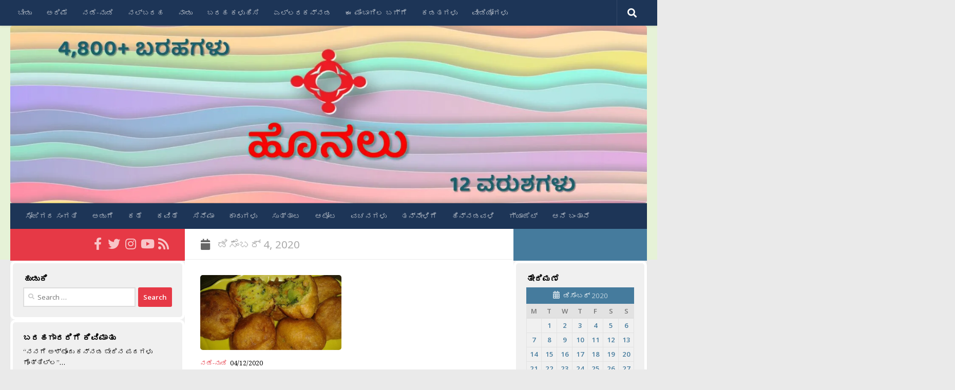

--- FILE ---
content_type: text/html; charset=UTF-8
request_url: https://honalu.net/2020/12/04/
body_size: 20469
content:
<!DOCTYPE html>
<html class="no-js" lang="en-US">
<head>
  <meta charset="UTF-8">
  <meta name="viewport" content="width=device-width, initial-scale=1.0">
  <link rel="profile" href="https://gmpg.org/xfn/11" />
  <link rel="pingback" href="https://honalu.net/xmlrpc.php">

  <title>04/12/2020 &#8211; ಹೊನಲು</title>
<meta name='robots' content='max-image-preview:large' />
<script>document.documentElement.className = document.documentElement.className.replace("no-js","js");</script>
<!-- Jetpack Site Verification Tags -->
<meta name="google-site-verification" content="vPIj9a-GtgF5CupohG6_qAYoMtdp1TZTmSkG-pMVx3k" />
<link rel="manifest" href="/pwa-manifest.json">
<link rel="apple-touch-icon" sizes="512x512" href="https://honalu.net/wp-content/uploads/2017/10/Honalu_Logo.png">
<link rel="apple-touch-icon-precomposed" sizes="192x192" href="https://honalu.net/wp-content/uploads/2017/10/Honalu_Logo-192x192.png">
<link rel='dns-prefetch' href='//stats.wp.com' />
<link rel='preconnect' href='//i0.wp.com' />
<link rel='preconnect' href='//c0.wp.com' />
<link rel="alternate" type="application/rss+xml" title="ಹೊನಲು &raquo; Feed" href="https://honalu.net/feed/" />
<link rel="alternate" type="application/rss+xml" title="ಹೊನಲು &raquo; Comments Feed" href="https://honalu.net/comments/feed/" />
<link id="hu-user-gfont" href="//fonts.googleapis.com/css?family=Open+Sans:400,400italic,300italic,300,600&subset=latin,latin-ext" rel="stylesheet" type="text/css"><style id='wp-img-auto-sizes-contain-inline-css'>
img:is([sizes=auto i],[sizes^="auto," i]){contain-intrinsic-size:3000px 1500px}
/*# sourceURL=wp-img-auto-sizes-contain-inline-css */
</style>
<style id='wp-emoji-styles-inline-css'>

	img.wp-smiley, img.emoji {
		display: inline !important;
		border: none !important;
		box-shadow: none !important;
		height: 1em !important;
		width: 1em !important;
		margin: 0 0.07em !important;
		vertical-align: -0.1em !important;
		background: none !important;
		padding: 0 !important;
	}
/*# sourceURL=wp-emoji-styles-inline-css */
</style>
<style id='wp-block-library-inline-css'>
:root{--wp-block-synced-color:#7a00df;--wp-block-synced-color--rgb:122,0,223;--wp-bound-block-color:var(--wp-block-synced-color);--wp-editor-canvas-background:#ddd;--wp-admin-theme-color:#007cba;--wp-admin-theme-color--rgb:0,124,186;--wp-admin-theme-color-darker-10:#006ba1;--wp-admin-theme-color-darker-10--rgb:0,107,160.5;--wp-admin-theme-color-darker-20:#005a87;--wp-admin-theme-color-darker-20--rgb:0,90,135;--wp-admin-border-width-focus:2px}@media (min-resolution:192dpi){:root{--wp-admin-border-width-focus:1.5px}}.wp-element-button{cursor:pointer}:root .has-very-light-gray-background-color{background-color:#eee}:root .has-very-dark-gray-background-color{background-color:#313131}:root .has-very-light-gray-color{color:#eee}:root .has-very-dark-gray-color{color:#313131}:root .has-vivid-green-cyan-to-vivid-cyan-blue-gradient-background{background:linear-gradient(135deg,#00d084,#0693e3)}:root .has-purple-crush-gradient-background{background:linear-gradient(135deg,#34e2e4,#4721fb 50%,#ab1dfe)}:root .has-hazy-dawn-gradient-background{background:linear-gradient(135deg,#faaca8,#dad0ec)}:root .has-subdued-olive-gradient-background{background:linear-gradient(135deg,#fafae1,#67a671)}:root .has-atomic-cream-gradient-background{background:linear-gradient(135deg,#fdd79a,#004a59)}:root .has-nightshade-gradient-background{background:linear-gradient(135deg,#330968,#31cdcf)}:root .has-midnight-gradient-background{background:linear-gradient(135deg,#020381,#2874fc)}:root{--wp--preset--font-size--normal:16px;--wp--preset--font-size--huge:42px}.has-regular-font-size{font-size:1em}.has-larger-font-size{font-size:2.625em}.has-normal-font-size{font-size:var(--wp--preset--font-size--normal)}.has-huge-font-size{font-size:var(--wp--preset--font-size--huge)}.has-text-align-center{text-align:center}.has-text-align-left{text-align:left}.has-text-align-right{text-align:right}.has-fit-text{white-space:nowrap!important}#end-resizable-editor-section{display:none}.aligncenter{clear:both}.items-justified-left{justify-content:flex-start}.items-justified-center{justify-content:center}.items-justified-right{justify-content:flex-end}.items-justified-space-between{justify-content:space-between}.screen-reader-text{border:0;clip-path:inset(50%);height:1px;margin:-1px;overflow:hidden;padding:0;position:absolute;width:1px;word-wrap:normal!important}.screen-reader-text:focus{background-color:#ddd;clip-path:none;color:#444;display:block;font-size:1em;height:auto;left:5px;line-height:normal;padding:15px 23px 14px;text-decoration:none;top:5px;width:auto;z-index:100000}html :where(.has-border-color){border-style:solid}html :where([style*=border-top-color]){border-top-style:solid}html :where([style*=border-right-color]){border-right-style:solid}html :where([style*=border-bottom-color]){border-bottom-style:solid}html :where([style*=border-left-color]){border-left-style:solid}html :where([style*=border-width]){border-style:solid}html :where([style*=border-top-width]){border-top-style:solid}html :where([style*=border-right-width]){border-right-style:solid}html :where([style*=border-bottom-width]){border-bottom-style:solid}html :where([style*=border-left-width]){border-left-style:solid}html :where(img[class*=wp-image-]){height:auto;max-width:100%}:where(figure){margin:0 0 1em}html :where(.is-position-sticky){--wp-admin--admin-bar--position-offset:var(--wp-admin--admin-bar--height,0px)}@media screen and (max-width:600px){html :where(.is-position-sticky){--wp-admin--admin-bar--position-offset:0px}}

/*# sourceURL=wp-block-library-inline-css */
</style><style id='global-styles-inline-css'>
:root{--wp--preset--aspect-ratio--square: 1;--wp--preset--aspect-ratio--4-3: 4/3;--wp--preset--aspect-ratio--3-4: 3/4;--wp--preset--aspect-ratio--3-2: 3/2;--wp--preset--aspect-ratio--2-3: 2/3;--wp--preset--aspect-ratio--16-9: 16/9;--wp--preset--aspect-ratio--9-16: 9/16;--wp--preset--color--black: #000000;--wp--preset--color--cyan-bluish-gray: #abb8c3;--wp--preset--color--white: #ffffff;--wp--preset--color--pale-pink: #f78da7;--wp--preset--color--vivid-red: #cf2e2e;--wp--preset--color--luminous-vivid-orange: #ff6900;--wp--preset--color--luminous-vivid-amber: #fcb900;--wp--preset--color--light-green-cyan: #7bdcb5;--wp--preset--color--vivid-green-cyan: #00d084;--wp--preset--color--pale-cyan-blue: #8ed1fc;--wp--preset--color--vivid-cyan-blue: #0693e3;--wp--preset--color--vivid-purple: #9b51e0;--wp--preset--gradient--vivid-cyan-blue-to-vivid-purple: linear-gradient(135deg,rgb(6,147,227) 0%,rgb(155,81,224) 100%);--wp--preset--gradient--light-green-cyan-to-vivid-green-cyan: linear-gradient(135deg,rgb(122,220,180) 0%,rgb(0,208,130) 100%);--wp--preset--gradient--luminous-vivid-amber-to-luminous-vivid-orange: linear-gradient(135deg,rgb(252,185,0) 0%,rgb(255,105,0) 100%);--wp--preset--gradient--luminous-vivid-orange-to-vivid-red: linear-gradient(135deg,rgb(255,105,0) 0%,rgb(207,46,46) 100%);--wp--preset--gradient--very-light-gray-to-cyan-bluish-gray: linear-gradient(135deg,rgb(238,238,238) 0%,rgb(169,184,195) 100%);--wp--preset--gradient--cool-to-warm-spectrum: linear-gradient(135deg,rgb(74,234,220) 0%,rgb(151,120,209) 20%,rgb(207,42,186) 40%,rgb(238,44,130) 60%,rgb(251,105,98) 80%,rgb(254,248,76) 100%);--wp--preset--gradient--blush-light-purple: linear-gradient(135deg,rgb(255,206,236) 0%,rgb(152,150,240) 100%);--wp--preset--gradient--blush-bordeaux: linear-gradient(135deg,rgb(254,205,165) 0%,rgb(254,45,45) 50%,rgb(107,0,62) 100%);--wp--preset--gradient--luminous-dusk: linear-gradient(135deg,rgb(255,203,112) 0%,rgb(199,81,192) 50%,rgb(65,88,208) 100%);--wp--preset--gradient--pale-ocean: linear-gradient(135deg,rgb(255,245,203) 0%,rgb(182,227,212) 50%,rgb(51,167,181) 100%);--wp--preset--gradient--electric-grass: linear-gradient(135deg,rgb(202,248,128) 0%,rgb(113,206,126) 100%);--wp--preset--gradient--midnight: linear-gradient(135deg,rgb(2,3,129) 0%,rgb(40,116,252) 100%);--wp--preset--font-size--small: 13px;--wp--preset--font-size--medium: 20px;--wp--preset--font-size--large: 36px;--wp--preset--font-size--x-large: 42px;--wp--preset--spacing--20: 0.44rem;--wp--preset--spacing--30: 0.67rem;--wp--preset--spacing--40: 1rem;--wp--preset--spacing--50: 1.5rem;--wp--preset--spacing--60: 2.25rem;--wp--preset--spacing--70: 3.38rem;--wp--preset--spacing--80: 5.06rem;--wp--preset--shadow--natural: 6px 6px 9px rgba(0, 0, 0, 0.2);--wp--preset--shadow--deep: 12px 12px 50px rgba(0, 0, 0, 0.4);--wp--preset--shadow--sharp: 6px 6px 0px rgba(0, 0, 0, 0.2);--wp--preset--shadow--outlined: 6px 6px 0px -3px rgb(255, 255, 255), 6px 6px rgb(0, 0, 0);--wp--preset--shadow--crisp: 6px 6px 0px rgb(0, 0, 0);}:where(.is-layout-flex){gap: 0.5em;}:where(.is-layout-grid){gap: 0.5em;}body .is-layout-flex{display: flex;}.is-layout-flex{flex-wrap: wrap;align-items: center;}.is-layout-flex > :is(*, div){margin: 0;}body .is-layout-grid{display: grid;}.is-layout-grid > :is(*, div){margin: 0;}:where(.wp-block-columns.is-layout-flex){gap: 2em;}:where(.wp-block-columns.is-layout-grid){gap: 2em;}:where(.wp-block-post-template.is-layout-flex){gap: 1.25em;}:where(.wp-block-post-template.is-layout-grid){gap: 1.25em;}.has-black-color{color: var(--wp--preset--color--black) !important;}.has-cyan-bluish-gray-color{color: var(--wp--preset--color--cyan-bluish-gray) !important;}.has-white-color{color: var(--wp--preset--color--white) !important;}.has-pale-pink-color{color: var(--wp--preset--color--pale-pink) !important;}.has-vivid-red-color{color: var(--wp--preset--color--vivid-red) !important;}.has-luminous-vivid-orange-color{color: var(--wp--preset--color--luminous-vivid-orange) !important;}.has-luminous-vivid-amber-color{color: var(--wp--preset--color--luminous-vivid-amber) !important;}.has-light-green-cyan-color{color: var(--wp--preset--color--light-green-cyan) !important;}.has-vivid-green-cyan-color{color: var(--wp--preset--color--vivid-green-cyan) !important;}.has-pale-cyan-blue-color{color: var(--wp--preset--color--pale-cyan-blue) !important;}.has-vivid-cyan-blue-color{color: var(--wp--preset--color--vivid-cyan-blue) !important;}.has-vivid-purple-color{color: var(--wp--preset--color--vivid-purple) !important;}.has-black-background-color{background-color: var(--wp--preset--color--black) !important;}.has-cyan-bluish-gray-background-color{background-color: var(--wp--preset--color--cyan-bluish-gray) !important;}.has-white-background-color{background-color: var(--wp--preset--color--white) !important;}.has-pale-pink-background-color{background-color: var(--wp--preset--color--pale-pink) !important;}.has-vivid-red-background-color{background-color: var(--wp--preset--color--vivid-red) !important;}.has-luminous-vivid-orange-background-color{background-color: var(--wp--preset--color--luminous-vivid-orange) !important;}.has-luminous-vivid-amber-background-color{background-color: var(--wp--preset--color--luminous-vivid-amber) !important;}.has-light-green-cyan-background-color{background-color: var(--wp--preset--color--light-green-cyan) !important;}.has-vivid-green-cyan-background-color{background-color: var(--wp--preset--color--vivid-green-cyan) !important;}.has-pale-cyan-blue-background-color{background-color: var(--wp--preset--color--pale-cyan-blue) !important;}.has-vivid-cyan-blue-background-color{background-color: var(--wp--preset--color--vivid-cyan-blue) !important;}.has-vivid-purple-background-color{background-color: var(--wp--preset--color--vivid-purple) !important;}.has-black-border-color{border-color: var(--wp--preset--color--black) !important;}.has-cyan-bluish-gray-border-color{border-color: var(--wp--preset--color--cyan-bluish-gray) !important;}.has-white-border-color{border-color: var(--wp--preset--color--white) !important;}.has-pale-pink-border-color{border-color: var(--wp--preset--color--pale-pink) !important;}.has-vivid-red-border-color{border-color: var(--wp--preset--color--vivid-red) !important;}.has-luminous-vivid-orange-border-color{border-color: var(--wp--preset--color--luminous-vivid-orange) !important;}.has-luminous-vivid-amber-border-color{border-color: var(--wp--preset--color--luminous-vivid-amber) !important;}.has-light-green-cyan-border-color{border-color: var(--wp--preset--color--light-green-cyan) !important;}.has-vivid-green-cyan-border-color{border-color: var(--wp--preset--color--vivid-green-cyan) !important;}.has-pale-cyan-blue-border-color{border-color: var(--wp--preset--color--pale-cyan-blue) !important;}.has-vivid-cyan-blue-border-color{border-color: var(--wp--preset--color--vivid-cyan-blue) !important;}.has-vivid-purple-border-color{border-color: var(--wp--preset--color--vivid-purple) !important;}.has-vivid-cyan-blue-to-vivid-purple-gradient-background{background: var(--wp--preset--gradient--vivid-cyan-blue-to-vivid-purple) !important;}.has-light-green-cyan-to-vivid-green-cyan-gradient-background{background: var(--wp--preset--gradient--light-green-cyan-to-vivid-green-cyan) !important;}.has-luminous-vivid-amber-to-luminous-vivid-orange-gradient-background{background: var(--wp--preset--gradient--luminous-vivid-amber-to-luminous-vivid-orange) !important;}.has-luminous-vivid-orange-to-vivid-red-gradient-background{background: var(--wp--preset--gradient--luminous-vivid-orange-to-vivid-red) !important;}.has-very-light-gray-to-cyan-bluish-gray-gradient-background{background: var(--wp--preset--gradient--very-light-gray-to-cyan-bluish-gray) !important;}.has-cool-to-warm-spectrum-gradient-background{background: var(--wp--preset--gradient--cool-to-warm-spectrum) !important;}.has-blush-light-purple-gradient-background{background: var(--wp--preset--gradient--blush-light-purple) !important;}.has-blush-bordeaux-gradient-background{background: var(--wp--preset--gradient--blush-bordeaux) !important;}.has-luminous-dusk-gradient-background{background: var(--wp--preset--gradient--luminous-dusk) !important;}.has-pale-ocean-gradient-background{background: var(--wp--preset--gradient--pale-ocean) !important;}.has-electric-grass-gradient-background{background: var(--wp--preset--gradient--electric-grass) !important;}.has-midnight-gradient-background{background: var(--wp--preset--gradient--midnight) !important;}.has-small-font-size{font-size: var(--wp--preset--font-size--small) !important;}.has-medium-font-size{font-size: var(--wp--preset--font-size--medium) !important;}.has-large-font-size{font-size: var(--wp--preset--font-size--large) !important;}.has-x-large-font-size{font-size: var(--wp--preset--font-size--x-large) !important;}
/*# sourceURL=global-styles-inline-css */
</style>

<style id='classic-theme-styles-inline-css'>
/*! This file is auto-generated */
.wp-block-button__link{color:#fff;background-color:#32373c;border-radius:9999px;box-shadow:none;text-decoration:none;padding:calc(.667em + 2px) calc(1.333em + 2px);font-size:1.125em}.wp-block-file__button{background:#32373c;color:#fff;text-decoration:none}
/*# sourceURL=/wp-includes/css/classic-themes.min.css */
</style>
<link rel='stylesheet' id='hueman-style-css' href='https://honalu.net/wp-content/themes/hueman/style.css?ver=6.9' media='all' />
<link rel='stylesheet' id='child-style-css' href='https://honalu.net/wp-content/themes/hueman-child/style.css?ver=1.0.0' media='all' />
<link rel='stylesheet' id='hueman-main-style-css' href='https://honalu.net/wp-content/themes/hueman/assets/front/css/main.min.css?ver=3.7.27' media='all' />
<style id='hueman-main-style-inline-css'>
body { font-family:'Open Sans', Arial, sans-serif;font-size:0.88rem }@media only screen and (min-width: 720px) {
        .nav > li { font-size:0.88rem; }
      }.sidebar .widget { padding-left: 20px; padding-right: 20px; padding-top: 20px; }::selection { background-color: #e63946; }
::-moz-selection { background-color: #e63946; }a,a>span.hu-external::after,.themeform label .required,#flexslider-featured .flex-direction-nav .flex-next:hover,#flexslider-featured .flex-direction-nav .flex-prev:hover,.post-hover:hover .post-title a,.post-title a:hover,.sidebar.s1 .post-nav li a:hover i,.content .post-nav li a:hover i,.post-related a:hover,.sidebar.s1 .widget_rss ul li a,#footer .widget_rss ul li a,.sidebar.s1 .widget_calendar a,#footer .widget_calendar a,.sidebar.s1 .alx-tab .tab-item-category a,.sidebar.s1 .alx-posts .post-item-category a,.sidebar.s1 .alx-tab li:hover .tab-item-title a,.sidebar.s1 .alx-tab li:hover .tab-item-comment a,.sidebar.s1 .alx-posts li:hover .post-item-title a,#footer .alx-tab .tab-item-category a,#footer .alx-posts .post-item-category a,#footer .alx-tab li:hover .tab-item-title a,#footer .alx-tab li:hover .tab-item-comment a,#footer .alx-posts li:hover .post-item-title a,.comment-tabs li.active a,.comment-awaiting-moderation,.child-menu a:hover,.child-menu .current_page_item > a,.wp-pagenavi a{ color: #e63946; }input[type="submit"],.themeform button[type="submit"],.sidebar.s1 .sidebar-top,.sidebar.s1 .sidebar-toggle,#flexslider-featured .flex-control-nav li a.flex-active,.post-tags a:hover,.sidebar.s1 .widget_calendar caption,#footer .widget_calendar caption,.author-bio .bio-avatar:after,.commentlist li.bypostauthor > .comment-body:after,.commentlist li.comment-author-admin > .comment-body:after{ background-color: #e63946; }.post-format .format-container { border-color: #e63946; }.sidebar.s1 .alx-tabs-nav li.active a,#footer .alx-tabs-nav li.active a,.comment-tabs li.active a,.wp-pagenavi a:hover,.wp-pagenavi a:active,.wp-pagenavi span.current{ border-bottom-color: #e63946!important; }.sidebar.s2 .post-nav li a:hover i,
.sidebar.s2 .widget_rss ul li a,
.sidebar.s2 .widget_calendar a,
.sidebar.s2 .alx-tab .tab-item-category a,
.sidebar.s2 .alx-posts .post-item-category a,
.sidebar.s2 .alx-tab li:hover .tab-item-title a,
.sidebar.s2 .alx-tab li:hover .tab-item-comment a,
.sidebar.s2 .alx-posts li:hover .post-item-title a { color: #457b9d; }
.sidebar.s2 .sidebar-top,.sidebar.s2 .sidebar-toggle,.post-comments,.jp-play-bar,.jp-volume-bar-value,.sidebar.s2 .widget_calendar caption{ background-color: #457b9d; }.sidebar.s2 .alx-tabs-nav li.active a { border-bottom-color: #457b9d; }
.post-comments::before { border-right-color: #457b9d; }
      .search-expand,
              #nav-topbar.nav-container { background-color: #1d3557}@media only screen and (min-width: 720px) {
                #nav-topbar .nav ul { background-color: #1d3557; }
              }.is-scrolled #header .nav-container.desktop-sticky,
              .is-scrolled #header .search-expand { background-color: #1d3557; background-color: rgba(29,53,87,0.90) }.is-scrolled .topbar-transparent #nav-topbar.desktop-sticky .nav ul { background-color: #1d3557; background-color: rgba(29,53,87,0.95) }#header { background-color: #e6f2d7; }
@media only screen and (min-width: 720px) {
  #nav-header .nav ul { background-color: #e6f2d7; }
}
        #header #nav-mobile { background-color: #1d3557; }.is-scrolled #header #nav-mobile { background-color: #1d3557; background-color: rgba(29,53,87,0.90) }#nav-header.nav-container, #main-header-search .search-expand { background-color: #1d3557; }
@media only screen and (min-width: 720px) {
  #nav-header .nav ul { background-color: #1d3557; }
}
        #footer-bottom { background-color: #1d3557; }img { -webkit-border-radius: 5px; border-radius: 5px; }
/*# sourceURL=hueman-main-style-inline-css */
</style>
<link rel='stylesheet' id='theme-stylesheet-css' href='https://honalu.net/wp-content/themes/hueman-child/style.css?ver=1.0.0' media='all' />
<link rel='stylesheet' id='hueman-font-awesome-css' href='https://honalu.net/wp-content/themes/hueman/assets/front/css/font-awesome.min.css?ver=3.7.27' media='all' />
<link rel='stylesheet' id='slb_core-css' href='https://honalu.net/wp-content/plugins/simple-lightbox/client/css/app.css?ver=2.9.4' media='all' />
<link rel='stylesheet' id='pwaforwp-style-css' href='https://honalu.net/wp-content/plugins/pwa-for-wp/assets/css/pwaforwp-main.min.css?ver=1.7.83' media='all' />
<script src="https://c0.wp.com/c/6.9/wp-includes/js/jquery/jquery.min.js" id="jquery-core-js"></script>
<script src="https://c0.wp.com/c/6.9/wp-includes/js/jquery/jquery-migrate.min.js" id="jquery-migrate-js"></script>
<link rel="https://api.w.org/" href="https://honalu.net/wp-json/" /><link rel="EditURI" type="application/rsd+xml" title="RSD" href="https://honalu.net/xmlrpc.php?rsd" />
<meta name="generator" content="WordPress 6.9" />
	<link rel="preconnect" href="https://fonts.googleapis.com">
	<link rel="preconnect" href="https://fonts.gstatic.com">
	<link href='https://fonts.googleapis.com/css2?display=swap&family=Noto+Serif:wght@400;700&family=Noto+Sans&family=Baloo+Tamma' rel='stylesheet'><!-- Global Site Tag (gtag.js) - Google Analytics -->
<script async src="https://www.googletagmanager.com/gtag/js?id=UA-42601817-1"></script>
<script>
  window.dataLayer = window.dataLayer || [];
  function gtag(){dataLayer.push(arguments)};
  gtag('js', new Date());

  gtag('config', 'UA-42601817-1');
</script>
<meta name="google-site-verification" content="W64zDgas-yqNmPiybN4Z7UAsEk7OlhXotPwZ2c1JnlM" />	<style>img#wpstats{display:none}</style>
		    <link rel="preload" as="font" type="font/woff2" href="https://honalu.net/wp-content/themes/hueman/assets/front/webfonts/fa-brands-400.woff2?v=5.15.2" crossorigin="anonymous"/>
    <link rel="preload" as="font" type="font/woff2" href="https://honalu.net/wp-content/themes/hueman/assets/front/webfonts/fa-regular-400.woff2?v=5.15.2" crossorigin="anonymous"/>
    <link rel="preload" as="font" type="font/woff2" href="https://honalu.net/wp-content/themes/hueman/assets/front/webfonts/fa-solid-900.woff2?v=5.15.2" crossorigin="anonymous"/>
  <!--[if lt IE 9]>
<script src="https://honalu.net/wp-content/themes/hueman/assets/front/js/ie/html5shiv-printshiv.min.js"></script>
<script src="https://honalu.net/wp-content/themes/hueman/assets/front/js/ie/selectivizr.js"></script>
<![endif]-->
<style>.recentcomments a{display:inline !important;padding:0 !important;margin:0 !important;}</style>
<!-- Jetpack Open Graph Tags -->
<meta property="og:type" content="website" />
<meta property="og:title" content="04/12/2020 &#8211; ಹೊನಲು" />
<meta property="og:site_name" content="ಹೊನಲು" />
<meta property="og:image" content="https://i0.wp.com/honalu.net/wp-content/uploads/2017/10/cropped-Honalu_Logo.png?fit=512%2C512&#038;ssl=1" />
<meta property="og:image:width" content="512" />
<meta property="og:image:height" content="512" />
<meta property="og:image:alt" content="" />
<meta property="og:locale" content="en_US" />

<!-- End Jetpack Open Graph Tags -->
<link rel="icon" href="https://i0.wp.com/honalu.net/wp-content/uploads/2017/10/cropped-Honalu_Logo.png?fit=32%2C32&#038;ssl=1" sizes="32x32" />
<link rel="icon" href="https://i0.wp.com/honalu.net/wp-content/uploads/2017/10/cropped-Honalu_Logo.png?fit=192%2C192&#038;ssl=1" sizes="192x192" />
<meta name="msapplication-TileImage" content="https://i0.wp.com/honalu.net/wp-content/uploads/2017/10/cropped-Honalu_Logo.png?fit=270%2C270&#038;ssl=1" />
<meta name="pwaforwp" content="wordpress-plugin"/>
        <meta name="theme-color" content="#D5E0EB">
        <meta name="apple-mobile-web-app-title" content="ಹೊನಲು">
        <meta name="application-name" content="ಹೊನಲು">
        <meta name="apple-mobile-web-app-capable" content="yes">
        <meta name="apple-mobile-web-app-status-bar-style" content="default">
        <meta name="mobile-web-app-capable" content="yes">
        <meta name="apple-touch-fullscreen" content="yes">
<link rel="apple-touch-icon" sizes="192x192" href="https://honalu.net/wp-content/uploads/2017/10/Honalu_Logo-192x192.png">
<link rel="apple-touch-icon" sizes="512x512" href="https://honalu.net/wp-content/uploads/2017/10/Honalu_Logo.png">
		<style id="wp-custom-css">
			/*
You can add your own CSS here.

Click the help icon above to learn more.

Use this field to test small chunks of CSS code. For important CSS customizations, it is recommended to modify the style.css file of a child theme.
http//codex.wordpress.org/Child_Themes
*/

.widget-title {
	color: black;
	font-weight: bold !important;
	font-size: 120% !important;
}

.widget {
	border-style: solid;
	border-width: 5px;
	border-color: white;
	border-radius: 10px;
/*	border-color: #E2E2E2;*/
}

.sidebar-top.group
{
	height: 32px;
}

.sidebar-top.group > p
{
	height: 10px;
	display: none;
}		</style>
			<style id="egf-frontend-styles" type="text/css">
		p {color: #000000;font-family: 'Noto Serif', sans-serif;font-style: normal;font-weight: 400;} h4 {font-family: 'Noto Serif', sans-serif;font-size: 22px;font-style: normal;font-weight: 700;line-height: 2;} h5 {font-family: 'Noto Serif', sans-serif;font-size: 22px;font-style: normal;font-weight: 700;line-height: 2;} h1 {font-family: 'Noto Sans', sans-serif;font-size: 30px;font-style: normal;font-weight: 400;} .site-title {font-family: 'Baloo Tamma', sans-serif!important;font-size: 64px!important;font-style: normal!important;font-weight: 400!important;} .entry-title {font-family: 'Baloo Tamma', sans-serif!important;font-style: normal!important;font-weight: 400!important;} .entry-content {font-family: 'Noto Serif', sans-serif!important;font-style: normal!important;font-weight: 400!important;} .blockquote {} .site-description {} h2 {} h3 {} h6 {} 	</style>
	<link rel='stylesheet' id='jetpack-swiper-library-css' href='https://c0.wp.com/p/jetpack/15.4/_inc/blocks/swiper.css' media='all' />
<link rel='stylesheet' id='jetpack-carousel-css' href='https://c0.wp.com/p/jetpack/15.4/modules/carousel/jetpack-carousel.css' media='all' />
</head>

<body class="archive date wp-embed-responsive wp-theme-hueman wp-child-theme-hueman-child col-3cm full-width topbar-enabled header-desktop-sticky header-mobile-sticky hu-header-img-full-width hueman-3-7-27-with-child-theme chrome">
<div id="wrapper">
  <a class="screen-reader-text skip-link" href="#content">Skip to content</a>
  
  <header id="header" class="specific-mobile-menu-on one-mobile-menu mobile_menu header-ads-desktop  topbar-transparent has-header-img">
        <nav class="nav-container group mobile-menu mobile-sticky " id="nav-mobile" data-menu-id="header-1">
  <div class="mobile-title-logo-in-header"></div>
        
                    <!-- <div class="ham__navbar-toggler collapsed" aria-expanded="false">
          <div class="ham__navbar-span-wrapper">
            <span class="ham-toggler-menu__span"></span>
          </div>
        </div> -->
        <button class="ham__navbar-toggler-two collapsed" title="Menu" aria-expanded="false">
          <span class="ham__navbar-span-wrapper">
            <span class="line line-1"></span>
            <span class="line line-2"></span>
            <span class="line line-3"></span>
          </span>
        </button>
            
      <div class="nav-text"></div>
      <div class="nav-wrap container">
                  <ul class="nav container-inner group mobile-search">
                            <li>
                  <form role="search" method="get" class="search-form" action="https://honalu.net/">
				<label>
					<span class="screen-reader-text">Search for:</span>
					<input type="search" class="search-field" placeholder="Search &hellip;" value="" name="s" />
				</label>
				<input type="submit" class="search-submit" value="Search" />
			</form>                </li>
                      </ul>
                <ul id="menu-top" class="nav container-inner group"><li id="menu-item-19641" class="menu-item menu-item-type-custom menu-item-object-custom menu-item-home menu-item-19641"><a href="https://honalu.net/">ಬೀಡು</a></li>
<li id="menu-item-19643" class="menu-item menu-item-type-taxonomy menu-item-object-category menu-item-19643"><a href="https://honalu.net/category/%e0%b2%85%e0%b2%b0%e0%b2%bf%e0%b2%ae%e0%b3%86/">ಅರಿಮೆ</a></li>
<li id="menu-item-19644" class="menu-item menu-item-type-taxonomy menu-item-object-category menu-item-19644"><a href="https://honalu.net/category/%e0%b2%a8%e0%b2%a1%e0%b3%86-%e0%b2%a8%e0%b3%81%e0%b2%a1%e0%b2%bf/">ನಡೆ-ನುಡಿ</a></li>
<li id="menu-item-19642" class="menu-item menu-item-type-taxonomy menu-item-object-category menu-item-19642"><a href="https://honalu.net/category/%e0%b2%a8%e0%b2%b2%e0%b3%8d%e0%b2%ac%e0%b2%b0%e0%b2%b9/">ನಲ್ಬರಹ</a></li>
<li id="menu-item-19645" class="menu-item menu-item-type-taxonomy menu-item-object-category menu-item-19645"><a href="https://honalu.net/category/%e0%b2%a8%e0%b2%be%e0%b2%a1%e0%b3%81/">ನಾಡು</a></li>
<li id="menu-item-19646" class="menu-item menu-item-type-post_type menu-item-object-page menu-item-19646"><a href="https://honalu.net/%e0%b2%ac%e0%b2%b0%e0%b2%b9-%e0%b2%95%e0%b2%b3%e0%b3%81%e0%b2%b9%e0%b2%bf%e0%b2%b8%e0%b2%bf/">ಬರಹ ಕಳುಹಿಸಿ</a></li>
<li id="menu-item-19647" class="menu-item menu-item-type-post_type menu-item-object-page menu-item-19647"><a href="https://honalu.net/%e0%b2%8e%e0%b2%b2%e0%b3%8d%e0%b2%b2%e0%b2%b0%e0%b2%95%e0%b2%a8%e0%b3%8d%e0%b2%a8%e0%b2%a1/">ಎಲ್ಲರಕನ್ನಡ</a></li>
<li id="menu-item-19648" class="menu-item menu-item-type-post_type menu-item-object-page menu-item-19648"><a href="https://honalu.net/%e0%b2%ac%e0%b2%97%e0%b3%8d%e0%b2%97%e0%b3%86/">ಈ ಮಿಂಬಾಗಿಲ ಬಗ್ಗೆ</a></li>
<li id="menu-item-19649" class="menu-item menu-item-type-post_type menu-item-object-page menu-item-19649"><a href="https://honalu.net/%e0%b2%95%e0%b2%a1%e0%b2%a4%e0%b2%97%e0%b2%b3%e0%b3%81/">ಕಡತಗಳು</a></li>
<li id="menu-item-19650" class="menu-item menu-item-type-post_type menu-item-object-page menu-item-19650"><a href="https://honalu.net/%e0%b2%b5%e0%b3%80%e0%b2%a1%e0%b2%bf%e0%b2%af%e0%b3%8b%e0%b2%97%e0%b2%b3%e0%b3%81/">ವೀಡಿಯೋಗಳು</a></li>
</ul>      </div>
</nav><!--/#nav-topbar-->  
        <nav class="nav-container group desktop-menu desktop-sticky " id="nav-topbar" data-menu-id="header-2">
    <div class="nav-text"></div>
  <div class="topbar-toggle-down">
    <i class="fas fa-angle-double-down" aria-hidden="true" data-toggle="down" title="Expand menu"></i>
    <i class="fas fa-angle-double-up" aria-hidden="true" data-toggle="up" title="Collapse menu"></i>
  </div>
  <div class="nav-wrap container">
    <ul id="menu-top-1" class="nav container-inner group"><li class="menu-item menu-item-type-custom menu-item-object-custom menu-item-home menu-item-19641"><a href="https://honalu.net/">ಬೀಡು</a></li>
<li class="menu-item menu-item-type-taxonomy menu-item-object-category menu-item-19643"><a href="https://honalu.net/category/%e0%b2%85%e0%b2%b0%e0%b2%bf%e0%b2%ae%e0%b3%86/">ಅರಿಮೆ</a></li>
<li class="menu-item menu-item-type-taxonomy menu-item-object-category menu-item-19644"><a href="https://honalu.net/category/%e0%b2%a8%e0%b2%a1%e0%b3%86-%e0%b2%a8%e0%b3%81%e0%b2%a1%e0%b2%bf/">ನಡೆ-ನುಡಿ</a></li>
<li class="menu-item menu-item-type-taxonomy menu-item-object-category menu-item-19642"><a href="https://honalu.net/category/%e0%b2%a8%e0%b2%b2%e0%b3%8d%e0%b2%ac%e0%b2%b0%e0%b2%b9/">ನಲ್ಬರಹ</a></li>
<li class="menu-item menu-item-type-taxonomy menu-item-object-category menu-item-19645"><a href="https://honalu.net/category/%e0%b2%a8%e0%b2%be%e0%b2%a1%e0%b3%81/">ನಾಡು</a></li>
<li class="menu-item menu-item-type-post_type menu-item-object-page menu-item-19646"><a href="https://honalu.net/%e0%b2%ac%e0%b2%b0%e0%b2%b9-%e0%b2%95%e0%b2%b3%e0%b3%81%e0%b2%b9%e0%b2%bf%e0%b2%b8%e0%b2%bf/">ಬರಹ ಕಳುಹಿಸಿ</a></li>
<li class="menu-item menu-item-type-post_type menu-item-object-page menu-item-19647"><a href="https://honalu.net/%e0%b2%8e%e0%b2%b2%e0%b3%8d%e0%b2%b2%e0%b2%b0%e0%b2%95%e0%b2%a8%e0%b3%8d%e0%b2%a8%e0%b2%a1/">ಎಲ್ಲರಕನ್ನಡ</a></li>
<li class="menu-item menu-item-type-post_type menu-item-object-page menu-item-19648"><a href="https://honalu.net/%e0%b2%ac%e0%b2%97%e0%b3%8d%e0%b2%97%e0%b3%86/">ಈ ಮಿಂಬಾಗಿಲ ಬಗ್ಗೆ</a></li>
<li class="menu-item menu-item-type-post_type menu-item-object-page menu-item-19649"><a href="https://honalu.net/%e0%b2%95%e0%b2%a1%e0%b2%a4%e0%b2%97%e0%b2%b3%e0%b3%81/">ಕಡತಗಳು</a></li>
<li class="menu-item menu-item-type-post_type menu-item-object-page menu-item-19650"><a href="https://honalu.net/%e0%b2%b5%e0%b3%80%e0%b2%a1%e0%b2%bf%e0%b2%af%e0%b3%8b%e0%b2%97%e0%b2%b3%e0%b3%81/">ವೀಡಿಯೋಗಳು</a></li>
</ul>  </div>
      <div id="topbar-header-search" class="container">
      <div class="container-inner">
        <button class="toggle-search"><i class="fas fa-search"></i></button>
        <div class="search-expand">
          <div class="search-expand-inner"><form role="search" method="get" class="search-form" action="https://honalu.net/">
				<label>
					<span class="screen-reader-text">Search for:</span>
					<input type="search" class="search-field" placeholder="Search &hellip;" value="" name="s" />
				</label>
				<input type="submit" class="search-submit" value="Search" />
			</form></div>
        </div>
      </div><!--/.container-inner-->
    </div><!--/.container-->
  
</nav><!--/#nav-topbar-->  
  <div class="container group">
        <div class="container-inner">

                <div id="header-image-wrap">
              <div class="group hu-pad central-header-zone">
                                                  </div>

              <a href="https://honalu.net/" rel="home"><img src="https://honalu.net/wp-content/uploads/2025/04/cropped-Honalu-11-header-1-scaled-1.jpg" width="1500" height="419" alt="" class="new-site-image" srcset="https://i0.wp.com/honalu.net/wp-content/uploads/2025/04/cropped-Honalu-11-header-1-scaled-1.jpg?w=1500&amp;ssl=1 1500w, https://i0.wp.com/honalu.net/wp-content/uploads/2025/04/cropped-Honalu-11-header-1-scaled-1.jpg?resize=300%2C84&amp;ssl=1 300w, https://i0.wp.com/honalu.net/wp-content/uploads/2025/04/cropped-Honalu-11-header-1-scaled-1.jpg?resize=1024%2C286&amp;ssl=1 1024w, https://i0.wp.com/honalu.net/wp-content/uploads/2025/04/cropped-Honalu-11-header-1-scaled-1.jpg?resize=768%2C215&amp;ssl=1 768w" sizes="(max-width: 1500px) 100vw, 1500px" decoding="async" fetchpriority="high" /></a>          </div>
      
                <nav class="nav-container group desktop-menu " id="nav-header" data-menu-id="header-3">
    <div class="nav-text"><!-- put your mobile menu text here --></div>

  <div class="nav-wrap container">
        <ul id="menu-primary" class="nav container-inner group"><li id="menu-item-19653" class="menu-item menu-item-type-taxonomy menu-item-object-post_tag menu-item-19653"><a href="https://honalu.net/tag/%e0%b2%b8%e0%b3%8b%e0%b2%9c%e0%b2%bf%e0%b2%97%e0%b2%a6-%e0%b2%b8%e0%b2%82%e0%b2%97%e0%b2%a4%e0%b2%bf/">ಸೋಜಿಗದ ಸಂಗತಿ</a></li>
<li id="menu-item-19654" class="menu-item menu-item-type-taxonomy menu-item-object-post_tag menu-item-19654"><a href="https://honalu.net/tag/%e0%b2%85%e0%b2%a1%e0%b3%81%e0%b2%97%e0%b3%86/">ಅಡುಗೆ</a></li>
<li id="menu-item-19655" class="menu-item menu-item-type-taxonomy menu-item-object-post_tag menu-item-19655"><a href="https://honalu.net/tag/%e0%b2%95%e0%b2%a4%e0%b3%86/">ಕತೆ</a></li>
<li id="menu-item-19656" class="menu-item menu-item-type-taxonomy menu-item-object-post_tag menu-item-19656"><a href="https://honalu.net/tag/%e0%b2%95%e0%b2%b5%e0%b2%bf%e0%b2%a4%e0%b3%86/">ಕವಿತೆ</a></li>
<li id="menu-item-19657" class="menu-item menu-item-type-taxonomy menu-item-object-post_tag menu-item-19657"><a href="https://honalu.net/tag/%e0%b2%b8%e0%b2%bf%e0%b2%a8%e0%b3%86%e0%b2%ae%e0%b2%be/">ಸಿನೆಮಾ</a></li>
<li id="menu-item-19658" class="menu-item menu-item-type-taxonomy menu-item-object-post_tag menu-item-19658"><a href="https://honalu.net/tag/%e0%b2%95%e0%b2%be%e0%b2%b0%e0%b3%81%e0%b2%97%e0%b2%b3%e0%b3%81/">ಕಾರುಗಳು</a></li>
<li id="menu-item-19659" class="menu-item menu-item-type-taxonomy menu-item-object-post_tag menu-item-19659"><a href="https://honalu.net/tag/%e0%b2%b8%e0%b3%81%e0%b2%a4%e0%b3%8d%e0%b2%a4%e0%b2%be%e0%b2%9f/">ಸುತ್ತಾಟ</a></li>
<li id="menu-item-19660" class="menu-item menu-item-type-taxonomy menu-item-object-post_tag menu-item-19660"><a href="https://honalu.net/tag/%e0%b2%86%e0%b2%9f%e0%b3%8b%e0%b2%9f/">ಆಟೋಟ</a></li>
<li id="menu-item-19661" class="menu-item menu-item-type-taxonomy menu-item-object-post_tag menu-item-19661"><a href="https://honalu.net/tag/%e0%b2%b5%e0%b2%9a%e0%b2%a8%e0%b2%97%e0%b2%b3%e0%b3%81/">ವಚನಗಳು</a></li>
<li id="menu-item-19662" class="menu-item menu-item-type-taxonomy menu-item-object-post_tag menu-item-19662"><a href="https://honalu.net/tag/%e0%b2%a4%e0%b2%a8%e0%b3%8d%e0%b2%a8%e0%b3%87%e0%b2%b3%e0%b2%bf%e0%b2%97%e0%b3%86/">ತನ್ನೇಳಿಗೆ</a></li>
<li id="menu-item-19663" class="menu-item menu-item-type-taxonomy menu-item-object-post_tag menu-item-19663"><a href="https://honalu.net/tag/%e0%b2%b9%e0%b2%bf%e0%b2%a8%e0%b3%8d%e0%b2%a8%e0%b2%a1%e0%b2%b5%e0%b2%b3%e0%b2%bf/">ಹಿನ್ನಡವಳಿ</a></li>
<li id="menu-item-21815" class="menu-item menu-item-type-taxonomy menu-item-object-post_tag menu-item-21815"><a href="https://honalu.net/tag/%e0%b2%97%e0%b3%8d%e0%b2%af%e0%b2%be%e0%b2%9c%e0%b3%86%e0%b2%9f%e0%b3%8d/">ಗ್ಯಾಜೆಟ್</a></li>
<li id="menu-item-25002" class="menu-item menu-item-type-taxonomy menu-item-object-post_tag menu-item-25002"><a href="https://honalu.net/tag/%e0%b2%86%e0%b2%a8%e0%b3%86-%e0%b2%ac%e0%b2%82%e0%b2%a4%e0%b2%be%e0%b2%a8%e0%b3%86/">ಆನೆ ಬಂತಾನೆ</a></li>
</ul>  </div>
</nav><!--/#nav-header-->      
    </div><!--/.container-inner-->
      </div><!--/.container-->

</header><!--/#header-->
  
  <div class="container" id="page">
    <div class="container-inner">
            <div class="main">
        <div class="main-inner group">
          
              <main class="content" id="content">
              <div class="page-title hu-pad group">
          	    		<h1><i class="fas fa-calendar"></i>  <span>ಡಿಸೆಂಬರ್ 4, 2020 </span></h1>
    	
    </div><!--/.page-title-->
          <div class="hu-pad group">
            
  <div id="grid-wrapper" class="post-list group">
    <div class="post-row">        <article id="post-31786" class="group grid-item post-31786 post type-post status-publish format-standard has-post-thumbnail hentry category-3 tag-16638 tag-bonda tag-potato tag-491 tag-5875 tag-20036 tag-20037 tag-19758 tag-7522">
	<div class="post-inner post-hover">
      		<div class="post-thumbnail">
  			<a href="https://honalu.net/2020/12/04/%e0%b2%86%e0%b2%b2%e0%b3%82%e0%b2%97%e0%b2%a1%e0%b3%8d%e0%b2%a1%e0%b3%86-%e0%b2%ac%e0%b3%8b%e0%b2%82%e0%b2%a1%e0%b2%be/">
            				<img  width="640" height="340"  src="[data-uri]" data-src="https://i0.wp.com/honalu.net/wp-content/uploads/2020/12/Alu-Bonda.jpg?resize=640%2C340&amp;ssl=1"  class="attachment-thumb-large size-thumb-large wp-post-image" alt="" decoding="async" data-attachment-id="31799" data-permalink="https://honalu.net/2020/12/04/%e0%b2%86%e0%b2%b2%e0%b3%82%e0%b2%97%e0%b2%a1%e0%b3%8d%e0%b2%a1%e0%b3%86-%e0%b2%ac%e0%b3%8b%e0%b2%82%e0%b2%a1%e0%b2%be/alu-bonda/" data-orig-file="https://i0.wp.com/honalu.net/wp-content/uploads/2020/12/Alu-Bonda.jpg?fit=640%2C480&amp;ssl=1" data-orig-size="640,480" data-comments-opened="1" data-image-meta="{&quot;aperture&quot;:&quot;0&quot;,&quot;credit&quot;:&quot;&quot;,&quot;camera&quot;:&quot;&quot;,&quot;caption&quot;:&quot;&quot;,&quot;created_timestamp&quot;:&quot;0&quot;,&quot;copyright&quot;:&quot;&quot;,&quot;focal_length&quot;:&quot;0&quot;,&quot;iso&quot;:&quot;0&quot;,&quot;shutter_speed&quot;:&quot;0&quot;,&quot;title&quot;:&quot;&quot;,&quot;orientation&quot;:&quot;0&quot;}" data-image-title="Alu-Bonda" data-image-description="" data-image-caption="" data-medium-file="https://i0.wp.com/honalu.net/wp-content/uploads/2020/12/Alu-Bonda.jpg?fit=300%2C225&amp;ssl=1" data-large-file="https://i0.wp.com/honalu.net/wp-content/uploads/2020/12/Alu-Bonda.jpg?fit=640%2C480&amp;ssl=1" />  				  				  				  			</a>
  			  		</div><!--/.post-thumbnail-->
          		<div class="post-meta group">
          			  <p class="post-category"><a href="https://honalu.net/category/%e0%b2%a8%e0%b2%a1%e0%b3%86-%e0%b2%a8%e0%b3%81%e0%b2%a1%e0%b2%bf/" rel="category tag">ನಡೆ-ನುಡಿ</a></p>
                  			  <p class="post-date">
  <time class="published updated" datetime="2020-12-04 07:00:10">04/12/2020</time>
</p>

  <p class="post-byline" style="display:none">&nbsp;     <span class="vcard author">
      <span class="fn"><a href="https://honalu.net/author/nadenudihonalu/" title="Posts by ನಡೆ-ನುಡಿ" rel="author">ನಡೆ-ನುಡಿ</a></span>
    </span> &middot; Published <span class="published">04/12/2020</span>
     &middot; Last modified <span class="updated">11/12/2020</span>  </p>
          		</div><!--/.post-meta-->
    		<h2 class="post-title entry-title">
			<a href="https://honalu.net/2020/12/04/%e0%b2%86%e0%b2%b2%e0%b3%82%e0%b2%97%e0%b2%a1%e0%b3%8d%e0%b2%a1%e0%b3%86-%e0%b2%ac%e0%b3%8b%e0%b2%82%e0%b2%a1%e0%b2%be/" rel="bookmark">ಆಲೂಗಡ್ಡೆ ಬೋಂಡಾ</a>
		</h2><!--/.post-title-->

				<div class="entry excerpt entry-summary">
			<p>– ಸವಿತಾ. ಬೇಕಾಗುವ ಸಾಮಾನುಗಳು ಆಲೂಗಡ್ಡೆ &#8211; 4 ಕಡಲೇ ಹಿಟ್ಟು &#8211; 2 ಬಟ್ಟಲು ಅಕ್ಕಿ ಹಿಟ್ಟು &#8211; 2 ಚಮಚ ಕಾದ ಎಣ್ಣೆ &#8211; 1 ಚಮಚ ಒಣ ಕಾರದ ಪುಡಿ&#46;&#46;&#46;</p>
		</div><!--/.entry-->
		
	</div><!--/.post-inner-->
</article><!--/.post-->
    </div>  </div><!--/.post-list-->

<nav class="pagination group">
				</nav><!--/.pagination-->
          </div><!--/.hu-pad-->
            </main><!--/.content-->
          

	<div class="sidebar s1 collapsed" data-position="left" data-layout="col-3cm" data-sb-id="s1">

		<button class="sidebar-toggle" title="Expand Sidebar"><i class="fas sidebar-toggle-arrows"></i></button>

		<div class="sidebar-content">

			           			<div class="sidebar-top group">
                        <p>Follow:</p>                    <ul class="social-links"><li><a rel="nofollow noopener noreferrer" class="social-tooltip"  title="Follow us on Facebook-f (alias)" aria-label="Follow us on Facebook-f (alias)" href="https://www.facebook.com/honalu.mimbagilu" target="_blank"  style="color:rgba(255,255,255,0.7);font-size:24px"><i class="fab fa-facebook-f (alias)"></i></a></li><li><a rel="nofollow noopener noreferrer" class="social-tooltip"  title="ಟ್ವಿಟರ್" aria-label="ಟ್ವಿಟರ್" href="https://twitter.com/honalunet" target="_blank"  style="color:rgba(255,255,255,0.7);font-size:24px"><i class="fab fa-twitter"></i></a></li><li><a rel="nofollow noopener noreferrer" class="social-tooltip"  title="ಇನ್‌ಸ್ಟಾಗ್ರಾಂ" aria-label="ಇನ್‌ಸ್ಟಾಗ್ರಾಂ" href="https://www.instagram.com/honalunet/" target="_blank"  style="font-size:24px"><i class="fab fa-instagram"></i></a></li><li><a rel="nofollow noopener noreferrer" class="social-tooltip"  title="ಯೂಟ್ಯೂಬ್" aria-label="ಯೂಟ್ಯೂಬ್" href="https://www.youtube.com/@honalunet" target="_blank"  style="color:rgba(255,255,255,0.7);font-size:24px"><i class="fab fa-youtube"></i></a></li><li><a rel="nofollow noopener noreferrer" class="social-tooltip"  title="ಆರ್‌ಎಸ್‌ಎಸ್" aria-label="ಆರ್‌ಎಸ್‌ಎಸ್" href="https://honalu.net/feed" target="_blank"  style="color:rgba(255,255,255,0.7);font-size:24px"><i class="fas fa-rss"></i></a></li></ul>  			</div>
			
			
			
			<div id="search-6" class="widget widget_search"><h3 class="widget-title">ಹುಡುಕಿ</h3><form role="search" method="get" class="search-form" action="https://honalu.net/">
				<label>
					<span class="screen-reader-text">Search for:</span>
					<input type="search" class="search-field" placeholder="Search &hellip;" value="" name="s" />
				</label>
				<input type="submit" class="search-submit" value="Search" />
			</form></div><div id="text-4" class="widget widget_text"><h3 class="widget-title">ಬರಹಗಾರರಿಗೆ ಕಿವಿಮಾತು</h3>			<div class="textwidget"><p><span style="color: black;">&#8220;ನನಗೆ ಅಶ್ಟೊಂದು ಕನ್ನಡ ಬೇರಿನ ಪದಗಳು ಗೊತ್ತಿಲ್ಲ&#8221;&#8230;</span></p>
<p><span style="color: black;"> &#8220;ಹೊನಲಿಗಾಗಿ ಬರಹ ಬರೆಯೋದು ಕಶ್ಟವಾಗುತ್ತೆ. ಕನ್ನಡದ್ದೇ ಆದ ಪದಗಳು ಕೂಡಲೆ ನೆನಪಿಗೆ ಬರಲ್ಲ&#8221;&#8230;</span></p>
<p><strong>ಈ ಮೇಲಿನ ಅನಿಸಿಕೆಗಳು ನಿಮ್ಮದಾಗಿದ್ದರೆ ಗಮನಿಸಿ:</strong></p>
<p>ನೀವು ಬರೆಯುವ ಹಾಗೆಯೇ ಬರೆಯಿರಿ. ನಿಮಗೆ ಯಾವ ಪದಗಳು ತೋಚುವುದೋ ಅವುಗಳನ್ನು ಬಳಸಿಕೊಂಡೇ ಬರೆಯಿರಿ. ಇಲ್ಲಿ ಕೆಲವರು ಬಹಳ ಹೆಚ್ಚು ಕನ್ನಡದ್ದೇ ಆದ ಪದಗಳನ್ನು ಬಳಸಿ ಬರಹಗಳನ್ನು ಬರೆಯುತ್ತಿದ್ದಾರೆಂಬುದು ದಿಟ. ಆದರೆ ಎಲ್ಲರೂ ಹಾಗೆಯೇ ಬರೆಯಬೇಕೆಂದೇನೂ ಇಲ್ಲ. ನಿಮಗಾದಶ್ಟು ಕನ್ನಡದ್ದೇ ಪದಗಳನ್ನು ಬಳಸಿ ಬರೆಯಿರಿ, ಅಶ್ಟೇ.</p>
</div>
		</div><div id="recent-comments-4" class="widget widget_recent_comments"><h3 class="widget-title">ಇತ್ತೀಚಿನ ಅನಿಸಿಕೆಗಳು</h3><ul id="recentcomments"><li class="recentcomments"><span class="comment-author-link">Siddanagouda kalakeri</span> on <a href="https://honalu.net/2017/05/25/%e0%b2%ac%e0%b2%be%e0%b2%a6%e0%b2%ae%e0%b2%bf-%e0%b2%85%e0%b2%ae%e0%b2%b5%e0%b2%be%e0%b2%b8%e0%b3%8d%e0%b2%af%e0%b3%86-%e0%b2%9a%e0%b2%ac%e0%b2%a8%e0%b3%82%e0%b2%b0-%e0%b2%85%e0%b2%ae%e0%b3%8b/#comment-25423">ಬಾದಮಿ ಅಮವಾಸ್ಯೆ: ಚಬನೂರ ಅಮೋಗ ಸಿದ್ದನ ಹೇಳಿಕೆ</a></li><li class="recentcomments"><span class="comment-author-link">M âñd M</span> on <a href="https://honalu.net/2024/07/31/%e0%b2%95%e0%b2%b5%e0%b2%bf%e0%b2%a4%e0%b3%86-%e0%b2%9c%e0%b3%80%e0%b2%b5%e0%b2%a8-%e0%b2%9c%e0%b3%8d%e0%b2%af%e0%b3%8b%e0%b2%a4%e0%b2%bf/#comment-25270">ಕವಿತೆ: ಜೀವನ ಜ್ಯೋತಿ</a></li><li class="recentcomments"><span class="comment-author-link">C.P.Nagaraja</span> on <a href="https://honalu.net/2019/12/03/%e0%b2%ac%e0%b2%b8%e0%b2%b5%e0%b2%a3%e0%b3%8d%e0%b2%a3%e0%b2%a8-%e0%b2%b5%e0%b2%9a%e0%b2%a8%e0%b2%97%e0%b2%b3%e0%b2%bf%e0%b2%82%e0%b2%a6-%e0%b2%86%e0%b2%af%e0%b3%8d%e0%b2%a6-%e0%b2%b8%e0%b2%be-13/#comment-24906">ಬಸವಣ್ಣನ ವಚನಗಳಿಂದ ಆಯ್ದ ಸಾಲುಗಳ ಓದು &#8211; 13ನೆಯ ಕಂತು</a></li><li class="recentcomments"><span class="comment-author-link">ರಾಜೀವ್</span> on <a href="https://honalu.net/2019/12/03/%e0%b2%ac%e0%b2%b8%e0%b2%b5%e0%b2%a3%e0%b3%8d%e0%b2%a3%e0%b2%a8-%e0%b2%b5%e0%b2%9a%e0%b2%a8%e0%b2%97%e0%b2%b3%e0%b2%bf%e0%b2%82%e0%b2%a6-%e0%b2%86%e0%b2%af%e0%b3%8d%e0%b2%a6-%e0%b2%b8%e0%b2%be-13/#comment-24354">ಬಸವಣ್ಣನ ವಚನಗಳಿಂದ ಆಯ್ದ ಸಾಲುಗಳ ಓದು &#8211; 13ನೆಯ ಕಂತು</a></li><li class="recentcomments"><span class="comment-author-link">K.V Shashidhara</span> on <a href="https://honalu.net/2024/04/15/%e0%b2%b9%e0%b3%8a%e0%b2%a8%e0%b2%b2%e0%b3%81%e0%b2%b5%e0%b2%bf%e0%b2%97%e0%b3%86-11-%e0%b2%b5%e0%b2%b0%e0%b3%81%e0%b2%b6/#comment-24262">ಹೊನಲುವಿಗೆ 11 ವರುಶ ತುಂಬಿದ ನಲಿವು</a></li><li class="recentcomments"><span class="comment-author-link">Raghuramu N.V.</span> on <a href="https://honalu.net/2024/04/06/%e0%b2%95%e0%b2%b5%e0%b2%bf%e0%b2%a4%e0%b3%86-%e0%b2%85%e0%b2%b5%e0%b2%b3%e0%b3%81/#comment-24210">ಕವಿತೆ: ಅವಳು</a></li><li class="recentcomments"><span class="comment-author-link">Raghuramu N.V.</span> on <a href="https://honalu.net/2024/04/07/%e0%b2%b9%e0%b2%a8%e0%b2%bf%e0%b2%97%e0%b2%b5%e0%b2%a8%e0%b2%97%e0%b2%b3%e0%b3%81-26/#comment-24209">ಹನಿಗವನಗಳು</a></li><li class="recentcomments"><span class="comment-author-link">Raghuramu N.V.</span> on <a href="https://honalu.net/2024/04/08/%e0%b2%a4%e0%b2%b2%e0%b3%86%e0%b2%a6%e0%b2%bf%e0%b2%82%e0%b2%ac%e0%b2%bf%e0%b2%a8-%e0%b2%ac%e0%b2%97%e0%b3%8d%e0%b2%97%e0%b3%86/#comment-24208">ತಲೆದಿಂಬಿನ ಬಗ್ಗೆ</a></li><li class="recentcomments"><span class="comment-author-link">K.V Shashidhara</span> on <a href="https://honalu.net/2024/03/25/%e0%b2%a8%e0%b2%b2%e0%b2%b5%e0%b2%a4%e0%b3%8d%e0%b2%a4%e0%b3%81-%e0%b2%b5%e0%b2%b0%e0%b3%81%e0%b2%b6%e0%b2%95%e0%b3%8d%e0%b2%95%e0%b3%8a%e0%b2%ae%e0%b3%8d%e0%b2%ae%e0%b3%86-%e0%b2%a6%e0%b2%b0%e0%b3%8d/#comment-24064">ನಲವತ್ತು ವರುಶಕ್ಕೊಮ್ಮೆ ದರ್‍ಶನ ನೀಡುವ ದೇವರು</a></li><li class="recentcomments"><span class="comment-author-link">K.V Shashidhara</span> on <a href="https://honalu.net/2024/03/23/%e0%b2%95%e0%b2%b5%e0%b2%bf%e0%b2%a4%e0%b3%86-%e0%b2%aa%e0%b3%8d%e0%b2%b0%e0%b2%a3%e0%b2%af/#comment-24053">ಕವಿತೆ: ಪ್ರಣಯ</a></li></ul></div><div id="archives-4" class="widget widget_archive"><h3 class="widget-title">ಹಳೆಯವು</h3>		<label class="screen-reader-text" for="archives-dropdown-4">ಹಳೆಯವು</label>
		<select id="archives-dropdown-4" name="archive-dropdown">
			
			<option value="">ತಿಂಗಳು ಆರಿಸಿ</option>
				<option value='https://honalu.net/2026/01/'> ಜನವರಿ 2026 &nbsp;(12)</option>
	<option value='https://honalu.net/2025/12/'> ಡಿಸೆಂಬರ್ 2025 &nbsp;(9)</option>
	<option value='https://honalu.net/2025/11/'> ನವೆಂಬರ್ 2025 &nbsp;(8)</option>
	<option value='https://honalu.net/2025/10/'> ಅಕ್ಟೋಬರ್ 2025 &nbsp;(8)</option>
	<option value='https://honalu.net/2025/09/'> ಸೆಪ್ಟಂಬರ್ 2025 &nbsp;(18)</option>
	<option value='https://honalu.net/2025/08/'> ಆಗಸ್ಟ್ 2025 &nbsp;(20)</option>
	<option value='https://honalu.net/2025/07/'> ಜುಲೈ 2025 &nbsp;(22)</option>
	<option value='https://honalu.net/2025/06/'> ಜೂನ್ 2025 &nbsp;(20)</option>
	<option value='https://honalu.net/2025/05/'> ಮೇ 2025 &nbsp;(19)</option>
	<option value='https://honalu.net/2025/04/'> ಏಪ್ರಿಲ್ 2025 &nbsp;(22)</option>
	<option value='https://honalu.net/2025/03/'> ಮಾರ್‍ಚ್ 2025 &nbsp;(21)</option>
	<option value='https://honalu.net/2025/02/'> ಪೆಬ್ರುವರಿ 2025 &nbsp;(20)</option>
	<option value='https://honalu.net/2025/01/'> ಜನವರಿ 2025 &nbsp;(23)</option>
	<option value='https://honalu.net/2024/12/'> ಡಿಸೆಂಬರ್ 2024 &nbsp;(18)</option>
	<option value='https://honalu.net/2024/11/'> ನವೆಂಬರ್ 2024 &nbsp;(21)</option>
	<option value='https://honalu.net/2024/10/'> ಅಕ್ಟೋಬರ್ 2024 &nbsp;(25)</option>
	<option value='https://honalu.net/2024/09/'> ಸೆಪ್ಟಂಬರ್ 2024 &nbsp;(21)</option>
	<option value='https://honalu.net/2024/08/'> ಆಗಸ್ಟ್ 2024 &nbsp;(22)</option>
	<option value='https://honalu.net/2024/07/'> ಜುಲೈ 2024 &nbsp;(23)</option>
	<option value='https://honalu.net/2024/06/'> ಜೂನ್ 2024 &nbsp;(22)</option>
	<option value='https://honalu.net/2024/05/'> ಮೇ 2024 &nbsp;(31)</option>
	<option value='https://honalu.net/2024/04/'> ಏಪ್ರಿಲ್ 2024 &nbsp;(30)</option>
	<option value='https://honalu.net/2024/03/'> ಮಾರ್‍ಚ್ 2024 &nbsp;(31)</option>
	<option value='https://honalu.net/2024/02/'> ಪೆಬ್ರುವರಿ 2024 &nbsp;(29)</option>
	<option value='https://honalu.net/2024/01/'> ಜನವರಿ 2024 &nbsp;(31)</option>
	<option value='https://honalu.net/2023/12/'> ಡಿಸೆಂಬರ್ 2023 &nbsp;(31)</option>
	<option value='https://honalu.net/2023/11/'> ನವೆಂಬರ್ 2023 &nbsp;(30)</option>
	<option value='https://honalu.net/2023/10/'> ಅಕ್ಟೋಬರ್ 2023 &nbsp;(31)</option>
	<option value='https://honalu.net/2023/09/'> ಸೆಪ್ಟಂಬರ್ 2023 &nbsp;(30)</option>
	<option value='https://honalu.net/2023/08/'> ಆಗಸ್ಟ್ 2023 &nbsp;(31)</option>
	<option value='https://honalu.net/2023/07/'> ಜುಲೈ 2023 &nbsp;(31)</option>
	<option value='https://honalu.net/2023/06/'> ಜೂನ್ 2023 &nbsp;(30)</option>
	<option value='https://honalu.net/2023/05/'> ಮೇ 2023 &nbsp;(31)</option>
	<option value='https://honalu.net/2023/04/'> ಏಪ್ರಿಲ್ 2023 &nbsp;(30)</option>
	<option value='https://honalu.net/2023/03/'> ಮಾರ್‍ಚ್ 2023 &nbsp;(31)</option>
	<option value='https://honalu.net/2023/02/'> ಪೆಬ್ರುವರಿ 2023 &nbsp;(28)</option>
	<option value='https://honalu.net/2023/01/'> ಜನವರಿ 2023 &nbsp;(31)</option>
	<option value='https://honalu.net/2022/12/'> ಡಿಸೆಂಬರ್ 2022 &nbsp;(31)</option>
	<option value='https://honalu.net/2022/11/'> ನವೆಂಬರ್ 2022 &nbsp;(30)</option>
	<option value='https://honalu.net/2022/10/'> ಅಕ್ಟೋಬರ್ 2022 &nbsp;(31)</option>
	<option value='https://honalu.net/2022/09/'> ಸೆಪ್ಟಂಬರ್ 2022 &nbsp;(30)</option>
	<option value='https://honalu.net/2022/08/'> ಆಗಸ್ಟ್ 2022 &nbsp;(31)</option>
	<option value='https://honalu.net/2022/07/'> ಜುಲೈ 2022 &nbsp;(31)</option>
	<option value='https://honalu.net/2022/06/'> ಜೂನ್ 2022 &nbsp;(30)</option>
	<option value='https://honalu.net/2022/05/'> ಮೇ 2022 &nbsp;(31)</option>
	<option value='https://honalu.net/2022/04/'> ಏಪ್ರಿಲ್ 2022 &nbsp;(31)</option>
	<option value='https://honalu.net/2022/03/'> ಮಾರ್‍ಚ್ 2022 &nbsp;(31)</option>
	<option value='https://honalu.net/2022/02/'> ಪೆಬ್ರುವರಿ 2022 &nbsp;(28)</option>
	<option value='https://honalu.net/2022/01/'> ಜನವರಿ 2022 &nbsp;(31)</option>
	<option value='https://honalu.net/2021/12/'> ಡಿಸೆಂಬರ್ 2021 &nbsp;(31)</option>
	<option value='https://honalu.net/2021/11/'> ನವೆಂಬರ್ 2021 &nbsp;(31)</option>
	<option value='https://honalu.net/2021/10/'> ಅಕ್ಟೋಬರ್ 2021 &nbsp;(31)</option>
	<option value='https://honalu.net/2021/09/'> ಸೆಪ್ಟಂಬರ್ 2021 &nbsp;(32)</option>
	<option value='https://honalu.net/2021/08/'> ಆಗಸ್ಟ್ 2021 &nbsp;(31)</option>
	<option value='https://honalu.net/2021/07/'> ಜುಲೈ 2021 &nbsp;(34)</option>
	<option value='https://honalu.net/2021/06/'> ಜೂನ್ 2021 &nbsp;(37)</option>
	<option value='https://honalu.net/2021/05/'> ಮೇ 2021 &nbsp;(36)</option>
	<option value='https://honalu.net/2021/04/'> ಏಪ್ರಿಲ್ 2021 &nbsp;(31)</option>
	<option value='https://honalu.net/2021/03/'> ಮಾರ್‍ಚ್ 2021 &nbsp;(31)</option>
	<option value='https://honalu.net/2021/02/'> ಪೆಬ್ರುವರಿ 2021 &nbsp;(28)</option>
	<option value='https://honalu.net/2021/01/'> ಜನವರಿ 2021 &nbsp;(34)</option>
	<option value='https://honalu.net/2020/12/' selected='selected'> ಡಿಸೆಂಬರ್ 2020 &nbsp;(31)</option>
	<option value='https://honalu.net/2020/11/'> ನವೆಂಬರ್ 2020 &nbsp;(30)</option>
	<option value='https://honalu.net/2020/10/'> ಅಕ್ಟೋಬರ್ 2020 &nbsp;(32)</option>
	<option value='https://honalu.net/2020/09/'> ಸೆಪ್ಟಂಬರ್ 2020 &nbsp;(30)</option>
	<option value='https://honalu.net/2020/08/'> ಆಗಸ್ಟ್ 2020 &nbsp;(31)</option>
	<option value='https://honalu.net/2020/07/'> ಜುಲೈ 2020 &nbsp;(31)</option>
	<option value='https://honalu.net/2020/06/'> ಜೂನ್ 2020 &nbsp;(32)</option>
	<option value='https://honalu.net/2020/05/'> ಮೇ 2020 &nbsp;(36)</option>
	<option value='https://honalu.net/2020/04/'> ಏಪ್ರಿಲ್ 2020 &nbsp;(32)</option>
	<option value='https://honalu.net/2020/03/'> ಮಾರ್‍ಚ್ 2020 &nbsp;(35)</option>
	<option value='https://honalu.net/2020/02/'> ಪೆಬ್ರುವರಿ 2020 &nbsp;(29)</option>
	<option value='https://honalu.net/2020/01/'> ಜನವರಿ 2020 &nbsp;(32)</option>
	<option value='https://honalu.net/2019/12/'> ಡಿಸೆಂಬರ್ 2019 &nbsp;(32)</option>
	<option value='https://honalu.net/2019/11/'> ನವೆಂಬರ್ 2019 &nbsp;(32)</option>
	<option value='https://honalu.net/2019/10/'> ಅಕ್ಟೋಬರ್ 2019 &nbsp;(31)</option>
	<option value='https://honalu.net/2019/09/'> ಸೆಪ್ಟಂಬರ್ 2019 &nbsp;(31)</option>
	<option value='https://honalu.net/2019/08/'> ಆಗಸ್ಟ್ 2019 &nbsp;(37)</option>
	<option value='https://honalu.net/2019/07/'> ಜುಲೈ 2019 &nbsp;(34)</option>
	<option value='https://honalu.net/2019/06/'> ಜೂನ್ 2019 &nbsp;(33)</option>
	<option value='https://honalu.net/2019/05/'> ಮೇ 2019 &nbsp;(35)</option>
	<option value='https://honalu.net/2019/04/'> ಏಪ್ರಿಲ್ 2019 &nbsp;(33)</option>
	<option value='https://honalu.net/2019/03/'> ಮಾರ್‍ಚ್ 2019 &nbsp;(31)</option>
	<option value='https://honalu.net/2019/02/'> ಪೆಬ್ರುವರಿ 2019 &nbsp;(28)</option>
	<option value='https://honalu.net/2019/01/'> ಜನವರಿ 2019 &nbsp;(31)</option>
	<option value='https://honalu.net/2018/12/'> ಡಿಸೆಂಬರ್ 2018 &nbsp;(34)</option>
	<option value='https://honalu.net/2018/11/'> ನವೆಂಬರ್ 2018 &nbsp;(33)</option>
	<option value='https://honalu.net/2018/10/'> ಅಕ್ಟೋಬರ್ 2018 &nbsp;(31)</option>
	<option value='https://honalu.net/2018/09/'> ಸೆಪ್ಟಂಬರ್ 2018 &nbsp;(30)</option>
	<option value='https://honalu.net/2018/08/'> ಆಗಸ್ಟ್ 2018 &nbsp;(34)</option>
	<option value='https://honalu.net/2018/07/'> ಜುಲೈ 2018 &nbsp;(38)</option>
	<option value='https://honalu.net/2018/06/'> ಜೂನ್ 2018 &nbsp;(34)</option>
	<option value='https://honalu.net/2018/05/'> ಮೇ 2018 &nbsp;(34)</option>
	<option value='https://honalu.net/2018/04/'> ಏಪ್ರಿಲ್ 2018 &nbsp;(32)</option>
	<option value='https://honalu.net/2018/03/'> ಮಾರ್‍ಚ್ 2018 &nbsp;(33)</option>
	<option value='https://honalu.net/2018/02/'> ಪೆಬ್ರುವರಿ 2018 &nbsp;(31)</option>
	<option value='https://honalu.net/2018/01/'> ಜನವರಿ 2018 &nbsp;(35)</option>
	<option value='https://honalu.net/2017/12/'> ಡಿಸೆಂಬರ್ 2017 &nbsp;(34)</option>
	<option value='https://honalu.net/2017/11/'> ನವೆಂಬರ್ 2017 &nbsp;(34)</option>
	<option value='https://honalu.net/2017/10/'> ಅಕ್ಟೋಬರ್ 2017 &nbsp;(34)</option>
	<option value='https://honalu.net/2017/09/'> ಸೆಪ್ಟಂಬರ್ 2017 &nbsp;(35)</option>
	<option value='https://honalu.net/2017/08/'> ಆಗಸ್ಟ್ 2017 &nbsp;(36)</option>
	<option value='https://honalu.net/2017/07/'> ಜುಲೈ 2017 &nbsp;(44)</option>
	<option value='https://honalu.net/2017/06/'> ಜೂನ್ 2017 &nbsp;(48)</option>
	<option value='https://honalu.net/2017/05/'> ಮೇ 2017 &nbsp;(55)</option>
	<option value='https://honalu.net/2017/04/'> ಏಪ್ರಿಲ್ 2017 &nbsp;(30)</option>
	<option value='https://honalu.net/2017/03/'> ಮಾರ್‍ಚ್ 2017 &nbsp;(35)</option>
	<option value='https://honalu.net/2017/02/'> ಪೆಬ್ರುವರಿ 2017 &nbsp;(32)</option>
	<option value='https://honalu.net/2017/01/'> ಜನವರಿ 2017 &nbsp;(38)</option>
	<option value='https://honalu.net/2016/12/'> ಡಿಸೆಂಬರ್ 2016 &nbsp;(31)</option>
	<option value='https://honalu.net/2016/11/'> ನವೆಂಬರ್ 2016 &nbsp;(35)</option>
	<option value='https://honalu.net/2016/10/'> ಅಕ್ಟೋಬರ್ 2016 &nbsp;(39)</option>
	<option value='https://honalu.net/2016/09/'> ಸೆಪ್ಟಂಬರ್ 2016 &nbsp;(40)</option>
	<option value='https://honalu.net/2016/08/'> ಆಗಸ್ಟ್ 2016 &nbsp;(42)</option>
	<option value='https://honalu.net/2016/07/'> ಜುಲೈ 2016 &nbsp;(25)</option>
	<option value='https://honalu.net/2016/06/'> ಜೂನ್ 2016 &nbsp;(22)</option>
	<option value='https://honalu.net/2016/05/'> ಮೇ 2016 &nbsp;(22)</option>
	<option value='https://honalu.net/2016/04/'> ಏಪ್ರಿಲ್ 2016 &nbsp;(21)</option>
	<option value='https://honalu.net/2016/03/'> ಮಾರ್‍ಚ್ 2016 &nbsp;(24)</option>
	<option value='https://honalu.net/2016/02/'> ಪೆಬ್ರುವರಿ 2016 &nbsp;(21)</option>
	<option value='https://honalu.net/2016/01/'> ಜನವರಿ 2016 &nbsp;(22)</option>
	<option value='https://honalu.net/2015/12/'> ಡಿಸೆಂಬರ್ 2015 &nbsp;(23)</option>
	<option value='https://honalu.net/2015/11/'> ನವೆಂಬರ್ 2015 &nbsp;(21)</option>
	<option value='https://honalu.net/2015/10/'> ಅಕ್ಟೋಬರ್ 2015 &nbsp;(23)</option>
	<option value='https://honalu.net/2015/09/'> ಸೆಪ್ಟಂಬರ್ 2015 &nbsp;(24)</option>
	<option value='https://honalu.net/2015/08/'> ಆಗಸ್ಟ್ 2015 &nbsp;(25)</option>
	<option value='https://honalu.net/2015/07/'> ಜುಲೈ 2015 &nbsp;(27)</option>
	<option value='https://honalu.net/2015/06/'> ಜೂನ್ 2015 &nbsp;(26)</option>
	<option value='https://honalu.net/2015/05/'> ಮೇ 2015 &nbsp;(25)</option>
	<option value='https://honalu.net/2015/04/'> ಏಪ್ರಿಲ್ 2015 &nbsp;(29)</option>
	<option value='https://honalu.net/2015/03/'> ಮಾರ್‍ಚ್ 2015 &nbsp;(25)</option>
	<option value='https://honalu.net/2015/02/'> ಪೆಬ್ರುವರಿ 2015 &nbsp;(22)</option>
	<option value='https://honalu.net/2015/01/'> ಜನವರಿ 2015 &nbsp;(28)</option>
	<option value='https://honalu.net/2014/12/'> ಡಿಸೆಂಬರ್ 2014 &nbsp;(32)</option>
	<option value='https://honalu.net/2014/11/'> ನವೆಂಬರ್ 2014 &nbsp;(36)</option>
	<option value='https://honalu.net/2014/10/'> ಅಕ್ಟೋಬರ್ 2014 &nbsp;(45)</option>
	<option value='https://honalu.net/2014/09/'> ಸೆಪ್ಟಂಬರ್ 2014 &nbsp;(61)</option>
	<option value='https://honalu.net/2014/08/'> ಆಗಸ್ಟ್ 2014 &nbsp;(48)</option>
	<option value='https://honalu.net/2014/07/'> ಜುಲೈ 2014 &nbsp;(43)</option>
	<option value='https://honalu.net/2014/06/'> ಜೂನ್ 2014 &nbsp;(36)</option>
	<option value='https://honalu.net/2014/05/'> ಮೇ 2014 &nbsp;(35)</option>
	<option value='https://honalu.net/2014/04/'> ಏಪ್ರಿಲ್ 2014 &nbsp;(41)</option>
	<option value='https://honalu.net/2014/03/'> ಮಾರ್‍ಚ್ 2014 &nbsp;(43)</option>
	<option value='https://honalu.net/2014/02/'> ಪೆಬ್ರುವರಿ 2014 &nbsp;(49)</option>
	<option value='https://honalu.net/2014/01/'> ಜನವರಿ 2014 &nbsp;(57)</option>
	<option value='https://honalu.net/2013/12/'> ಡಿಸೆಂಬರ್ 2013 &nbsp;(57)</option>
	<option value='https://honalu.net/2013/11/'> ನವೆಂಬರ್ 2013 &nbsp;(48)</option>
	<option value='https://honalu.net/2013/10/'> ಅಕ್ಟೋಬರ್ 2013 &nbsp;(50)</option>
	<option value='https://honalu.net/2013/09/'> ಸೆಪ್ಟಂಬರ್ 2013 &nbsp;(62)</option>
	<option value='https://honalu.net/2013/08/'> ಆಗಸ್ಟ್ 2013 &nbsp;(50)</option>
	<option value='https://honalu.net/2013/07/'> ಜುಲೈ 2013 &nbsp;(64)</option>
	<option value='https://honalu.net/2013/06/'> ಜೂನ್ 2013 &nbsp;(68)</option>
	<option value='https://honalu.net/2013/05/'> ಮೇ 2013 &nbsp;(84)</option>
	<option value='https://honalu.net/2013/04/'> ಏಪ್ರಿಲ್ 2013 &nbsp;(40)</option>

		</select>

			<script>
( ( dropdownId ) => {
	const dropdown = document.getElementById( dropdownId );
	function onSelectChange() {
		setTimeout( () => {
			if ( 'escape' === dropdown.dataset.lastkey ) {
				return;
			}
			if ( dropdown.value ) {
				document.location.href = dropdown.value;
			}
		}, 250 );
	}
	function onKeyUp( event ) {
		if ( 'Escape' === event.key ) {
			dropdown.dataset.lastkey = 'escape';
		} else {
			delete dropdown.dataset.lastkey;
		}
	}
	function onClick() {
		delete dropdown.dataset.lastkey;
	}
	dropdown.addEventListener( 'keyup', onKeyUp );
	dropdown.addEventListener( 'click', onClick );
	dropdown.addEventListener( 'change', onSelectChange );
})( "archives-dropdown-4" );

//# sourceURL=WP_Widget_Archives%3A%3Awidget
</script>
</div>
		</div><!--/.sidebar-content-->

	</div><!--/.sidebar-->

	<div class="sidebar s2 collapsed" data-position="right" data-layout="col-3cm" data-sb-id="s2">

	<button class="sidebar-toggle" title="Expand Sidebar"><i class="fas sidebar-toggle-arrows"></i></button>

	<div class="sidebar-content">

		  		<div class="sidebar-top group">
        <p>More</p>  		</div>
		
		
		<div id="calendar-9" class="widget widget_calendar"><h3 class="widget-title">ತೇದಿಮಣೆ</h3><div id="calendar_wrap" class="calendar_wrap"><table id="wp-calendar" class="wp-calendar-table">
	<caption>ಡಿಸೆಂಬರ್ 2020</caption>
	<thead>
	<tr>
		<th scope="col" aria-label="Monday">M</th>
		<th scope="col" aria-label="Tuesday">T</th>
		<th scope="col" aria-label="Wednesday">W</th>
		<th scope="col" aria-label="Thursday">T</th>
		<th scope="col" aria-label="Friday">F</th>
		<th scope="col" aria-label="Saturday">S</th>
		<th scope="col" aria-label="Sunday">S</th>
	</tr>
	</thead>
	<tbody>
	<tr>
		<td colspan="1" class="pad">&nbsp;</td><td><a href="https://honalu.net/2020/12/01/" aria-label="Posts published on December 1, 2020">1</a></td><td><a href="https://honalu.net/2020/12/02/" aria-label="Posts published on December 2, 2020">2</a></td><td><a href="https://honalu.net/2020/12/03/" aria-label="Posts published on December 3, 2020">3</a></td><td><a href="https://honalu.net/2020/12/04/" aria-label="Posts published on December 4, 2020">4</a></td><td><a href="https://honalu.net/2020/12/05/" aria-label="Posts published on December 5, 2020">5</a></td><td><a href="https://honalu.net/2020/12/06/" aria-label="Posts published on December 6, 2020">6</a></td>
	</tr>
	<tr>
		<td><a href="https://honalu.net/2020/12/07/" aria-label="Posts published on December 7, 2020">7</a></td><td><a href="https://honalu.net/2020/12/08/" aria-label="Posts published on December 8, 2020">8</a></td><td><a href="https://honalu.net/2020/12/09/" aria-label="Posts published on December 9, 2020">9</a></td><td><a href="https://honalu.net/2020/12/10/" aria-label="Posts published on December 10, 2020">10</a></td><td><a href="https://honalu.net/2020/12/11/" aria-label="Posts published on December 11, 2020">11</a></td><td><a href="https://honalu.net/2020/12/12/" aria-label="Posts published on December 12, 2020">12</a></td><td><a href="https://honalu.net/2020/12/13/" aria-label="Posts published on December 13, 2020">13</a></td>
	</tr>
	<tr>
		<td><a href="https://honalu.net/2020/12/14/" aria-label="Posts published on December 14, 2020">14</a></td><td><a href="https://honalu.net/2020/12/15/" aria-label="Posts published on December 15, 2020">15</a></td><td><a href="https://honalu.net/2020/12/16/" aria-label="Posts published on December 16, 2020">16</a></td><td><a href="https://honalu.net/2020/12/17/" aria-label="Posts published on December 17, 2020">17</a></td><td><a href="https://honalu.net/2020/12/18/" aria-label="Posts published on December 18, 2020">18</a></td><td><a href="https://honalu.net/2020/12/19/" aria-label="Posts published on December 19, 2020">19</a></td><td><a href="https://honalu.net/2020/12/20/" aria-label="Posts published on December 20, 2020">20</a></td>
	</tr>
	<tr>
		<td><a href="https://honalu.net/2020/12/21/" aria-label="Posts published on December 21, 2020">21</a></td><td><a href="https://honalu.net/2020/12/22/" aria-label="Posts published on December 22, 2020">22</a></td><td><a href="https://honalu.net/2020/12/23/" aria-label="Posts published on December 23, 2020">23</a></td><td><a href="https://honalu.net/2020/12/24/" aria-label="Posts published on December 24, 2020">24</a></td><td><a href="https://honalu.net/2020/12/25/" aria-label="Posts published on December 25, 2020">25</a></td><td><a href="https://honalu.net/2020/12/26/" aria-label="Posts published on December 26, 2020">26</a></td><td><a href="https://honalu.net/2020/12/27/" aria-label="Posts published on December 27, 2020">27</a></td>
	</tr>
	<tr>
		<td><a href="https://honalu.net/2020/12/28/" aria-label="Posts published on December 28, 2020">28</a></td><td><a href="https://honalu.net/2020/12/29/" aria-label="Posts published on December 29, 2020">29</a></td><td><a href="https://honalu.net/2020/12/30/" aria-label="Posts published on December 30, 2020">30</a></td><td><a href="https://honalu.net/2020/12/31/" aria-label="Posts published on December 31, 2020">31</a></td>
		<td class="pad" colspan="3">&nbsp;</td>
	</tr>
	</tbody>
	</table><nav aria-label="Previous and next months" class="wp-calendar-nav">
		<span class="wp-calendar-nav-prev"><a href="https://honalu.net/2020/11/">&laquo; Nov</a></span>
		<span class="pad">&nbsp;</span>
		<span class="wp-calendar-nav-next"><a href="https://honalu.net/2021/01/">Jan &raquo;</a></span>
	</nav></div></div><div id="custom_html-10" class="widget_text widget widget_custom_html"><h3 class="widget-title">ನೀವೂ ಬರೆಯಿರಿ</h3><div class="textwidget custom-html-widget">ಬರಹಗಳನ್ನು ಇಲ್ಲಿಗೆ ಮಿಂಚಿಸಿ: <strong><a href="/cdn-cgi/l/email-protection" class="__cf_email__" data-cfemail="cca1a5a2afa4a98ca4a3a2ada0b9e2a2a9b8">[email&#160;protected]</a></strong>
ನಿಮ್ಮ ಮಿಂಚೆ ವಿಳಾಸವನ್ನು ಗುಟ್ಟಾಗಿಡಲಾಗುತ್ತದೆ. ಚಿತ್ರಗಳಿದ್ದರೆ ಅವುಗಳನ್ನು ಬರಹದ ಕಡತದೊಡನೆ ಸೇರಿಸಬೇಡಿ, ಬೇರೆಯಾಗಿ ಮಿಂಚೆಗೆ ಅಂಟಿಸಿ. ಹೆಚ್ಚಿನ ಮಾಹಿತಿಗಾಗಿ <strong><a href="https://honalu.net/%E0%B2%AC%E0%B2%B0%E0%B2%B9-%E0%B2%95%E0%B2%B3%E0%B3%81%E0%B2%B9%E0%B2%BF%E0%B2%B8%E0%B2%BF/">ಇಲ್ಲಿ ಒತ್ತಿ</a></strong>.</div></div>
	</div><!--/.sidebar-content-->

</div><!--/.sidebar-->

        </div><!--/.main-inner-->
      </div><!--/.main-->
    </div><!--/.container-inner-->
  </div><!--/.container-->
    <footer id="footer">

    
    
        <section class="container" id="footer-widgets">
          <div class="container-inner">

            <div class="hu-pad group">

                                <div class="footer-widget-1 grid one-fourth ">
                    <div id="tag_cloud-5" class="widget widget_tag_cloud"><h3 class="widget-title">ಕವಲುಗಳು</h3><div class="tagcloud"><a href="https://honalu.net/category/%e0%b2%85%e0%b2%b0%e0%b2%bf%e0%b2%ae%e0%b3%86/" class="tag-cloud-link tag-link-2 tag-link-position-1" style="font-size: 13.425pt;" aria-label="ಅರಿಮೆ (737 items)">ಅರಿಮೆ</a>
<a href="https://honalu.net/category/%e0%b2%a8%e0%b2%a1%e0%b3%86-%e0%b2%a8%e0%b3%81%e0%b2%a1%e0%b2%bf/" class="tag-cloud-link tag-link-3 tag-link-position-2" style="font-size: 19.2pt;" aria-label="ನಡೆ-ನುಡಿ (1,583 items)">ನಡೆ-ನುಡಿ</a>
<a href="https://honalu.net/category/%e0%b2%a8%e0%b2%b2%e0%b3%8d%e0%b2%ac%e0%b2%b0%e0%b2%b9/" class="tag-cloud-link tag-link-4 tag-link-position-3" style="font-size: 22pt;" aria-label="ನಲ್ಬರಹ (2,276 items)">ನಲ್ಬರಹ</a>
<a href="https://honalu.net/category/%e0%b2%a8%e0%b2%be%e0%b2%a1%e0%b3%81/" class="tag-cloud-link tag-link-5 tag-link-position-4" style="font-size: 8pt;" aria-label="ನಾಡು (362 items)">ನಾಡು</a></div>
</div>                  </div>
                                <div class="footer-widget-2 grid one-fourth ">
                    <div id="calendar-11" class="widget widget_calendar"><h3 class="widget-title">ತೇದಿಮಣೆ</h3><div class="calendar_wrap"><table id="wp-calendar" class="wp-calendar-table">
	<caption>ಡಿಸೆಂಬರ್ 2020</caption>
	<thead>
	<tr>
		<th scope="col" aria-label="Monday">M</th>
		<th scope="col" aria-label="Tuesday">T</th>
		<th scope="col" aria-label="Wednesday">W</th>
		<th scope="col" aria-label="Thursday">T</th>
		<th scope="col" aria-label="Friday">F</th>
		<th scope="col" aria-label="Saturday">S</th>
		<th scope="col" aria-label="Sunday">S</th>
	</tr>
	</thead>
	<tbody>
	<tr>
		<td colspan="1" class="pad">&nbsp;</td><td><a href="https://honalu.net/2020/12/01/" aria-label="Posts published on December 1, 2020">1</a></td><td><a href="https://honalu.net/2020/12/02/" aria-label="Posts published on December 2, 2020">2</a></td><td><a href="https://honalu.net/2020/12/03/" aria-label="Posts published on December 3, 2020">3</a></td><td><a href="https://honalu.net/2020/12/04/" aria-label="Posts published on December 4, 2020">4</a></td><td><a href="https://honalu.net/2020/12/05/" aria-label="Posts published on December 5, 2020">5</a></td><td><a href="https://honalu.net/2020/12/06/" aria-label="Posts published on December 6, 2020">6</a></td>
	</tr>
	<tr>
		<td><a href="https://honalu.net/2020/12/07/" aria-label="Posts published on December 7, 2020">7</a></td><td><a href="https://honalu.net/2020/12/08/" aria-label="Posts published on December 8, 2020">8</a></td><td><a href="https://honalu.net/2020/12/09/" aria-label="Posts published on December 9, 2020">9</a></td><td><a href="https://honalu.net/2020/12/10/" aria-label="Posts published on December 10, 2020">10</a></td><td><a href="https://honalu.net/2020/12/11/" aria-label="Posts published on December 11, 2020">11</a></td><td><a href="https://honalu.net/2020/12/12/" aria-label="Posts published on December 12, 2020">12</a></td><td><a href="https://honalu.net/2020/12/13/" aria-label="Posts published on December 13, 2020">13</a></td>
	</tr>
	<tr>
		<td><a href="https://honalu.net/2020/12/14/" aria-label="Posts published on December 14, 2020">14</a></td><td><a href="https://honalu.net/2020/12/15/" aria-label="Posts published on December 15, 2020">15</a></td><td><a href="https://honalu.net/2020/12/16/" aria-label="Posts published on December 16, 2020">16</a></td><td><a href="https://honalu.net/2020/12/17/" aria-label="Posts published on December 17, 2020">17</a></td><td><a href="https://honalu.net/2020/12/18/" aria-label="Posts published on December 18, 2020">18</a></td><td><a href="https://honalu.net/2020/12/19/" aria-label="Posts published on December 19, 2020">19</a></td><td><a href="https://honalu.net/2020/12/20/" aria-label="Posts published on December 20, 2020">20</a></td>
	</tr>
	<tr>
		<td><a href="https://honalu.net/2020/12/21/" aria-label="Posts published on December 21, 2020">21</a></td><td><a href="https://honalu.net/2020/12/22/" aria-label="Posts published on December 22, 2020">22</a></td><td><a href="https://honalu.net/2020/12/23/" aria-label="Posts published on December 23, 2020">23</a></td><td><a href="https://honalu.net/2020/12/24/" aria-label="Posts published on December 24, 2020">24</a></td><td><a href="https://honalu.net/2020/12/25/" aria-label="Posts published on December 25, 2020">25</a></td><td><a href="https://honalu.net/2020/12/26/" aria-label="Posts published on December 26, 2020">26</a></td><td><a href="https://honalu.net/2020/12/27/" aria-label="Posts published on December 27, 2020">27</a></td>
	</tr>
	<tr>
		<td><a href="https://honalu.net/2020/12/28/" aria-label="Posts published on December 28, 2020">28</a></td><td><a href="https://honalu.net/2020/12/29/" aria-label="Posts published on December 29, 2020">29</a></td><td><a href="https://honalu.net/2020/12/30/" aria-label="Posts published on December 30, 2020">30</a></td><td><a href="https://honalu.net/2020/12/31/" aria-label="Posts published on December 31, 2020">31</a></td>
		<td class="pad" colspan="3">&nbsp;</td>
	</tr>
	</tbody>
	</table><nav aria-label="Previous and next months" class="wp-calendar-nav">
		<span class="wp-calendar-nav-prev"><a href="https://honalu.net/2020/11/">&laquo; Nov</a></span>
		<span class="pad">&nbsp;</span>
		<span class="wp-calendar-nav-next"><a href="https://honalu.net/2021/01/">Jan &raquo;</a></span>
	</nav></div></div>                  </div>
                                <div class="footer-widget-3 grid one-fourth ">
                                      </div>
                                <div class="footer-widget-4 grid one-fourth last">
                    <div id="text-5" class="widget widget_text"><h3 class="widget-title">ನೀವೂ ಬರೆಯಿರಿ</h3>			<div class="textwidget"><p><strong>ಹೊನಲು</strong> ಮಿಂಬಾಗಿಲು ನಿಮಗಾಗಿ ಯಾವಾಗಲೂ ತೆರೆದಿರುತ್ತದೆ. ನಿಮ್ಮ ಬರಹಗಳನ್ನು ಕಳುಹಿಸಲು <strong><a class="customize-unpreviewable" href="https://honalu.net/%E0%B2%AC%E0%B2%B0%E0%B2%B9-%E0%B2%95%E0%B2%B3%E0%B3%81%E0%B2%B9%E0%B2%BF%E0%B2%B8%E0%B2%BF/">ಇಲ್ಲಿ ಒತ್ತಿ</a></strong>.</p>
</div>
		</div>                  </div>
              
            </div><!--/.hu-pad-->

          </div><!--/.container-inner-->
        </section><!--/.container-->

    
    
    <section class="container" id="footer-bottom">
      <div class="container-inner">

        <a id="back-to-top" href="#"><i class="fas fa-angle-up"></i></a>

        <div class="hu-pad group">

          <div class="grid one-half">
                        
            <div id="copyright">
                <p>ಹೊನಲು © 2026.</p>
            </div><!--/#copyright-->

            
          </div>

          <div class="grid one-half last">
                                          <ul class="social-links"><li><a rel="nofollow noopener noreferrer" class="social-tooltip"  title="Follow us on Facebook-f (alias)" aria-label="Follow us on Facebook-f (alias)" href="https://www.facebook.com/honalu.mimbagilu" target="_blank"  style="color:rgba(255,255,255,0.7);font-size:24px"><i class="fab fa-facebook-f (alias)"></i></a></li><li><a rel="nofollow noopener noreferrer" class="social-tooltip"  title="ಟ್ವಿಟರ್" aria-label="ಟ್ವಿಟರ್" href="https://twitter.com/honalunet" target="_blank"  style="color:rgba(255,255,255,0.7);font-size:24px"><i class="fab fa-twitter"></i></a></li><li><a rel="nofollow noopener noreferrer" class="social-tooltip"  title="ಇನ್‌ಸ್ಟಾಗ್ರಾಂ" aria-label="ಇನ್‌ಸ್ಟಾಗ್ರಾಂ" href="https://www.instagram.com/honalunet/" target="_blank"  style="font-size:24px"><i class="fab fa-instagram"></i></a></li><li><a rel="nofollow noopener noreferrer" class="social-tooltip"  title="ಯೂಟ್ಯೂಬ್" aria-label="ಯೂಟ್ಯೂಬ್" href="https://www.youtube.com/@honalunet" target="_blank"  style="color:rgba(255,255,255,0.7);font-size:24px"><i class="fab fa-youtube"></i></a></li><li><a rel="nofollow noopener noreferrer" class="social-tooltip"  title="ಆರ್‌ಎಸ್‌ಎಸ್" aria-label="ಆರ್‌ಎಸ್‌ಎಸ್" href="https://honalu.net/feed" target="_blank"  style="color:rgba(255,255,255,0.7);font-size:24px"><i class="fas fa-rss"></i></a></li></ul>                                    </div>

        </div><!--/.hu-pad-->

      </div><!--/.container-inner-->
    </section><!--/.container-->

  </footer><!--/#footer-->

</div><!--/#wrapper-->

<script data-cfasync="false" src="/cdn-cgi/scripts/5c5dd728/cloudflare-static/email-decode.min.js"></script><script type="speculationrules">
{"prefetch":[{"source":"document","where":{"and":[{"href_matches":"/*"},{"not":{"href_matches":["/wp-*.php","/wp-admin/*","/wp-content/uploads/*","/wp-content/*","/wp-content/plugins/*","/wp-content/themes/hueman-child/*","/wp-content/themes/hueman/*","/*\\?(.+)"]}},{"not":{"selector_matches":"a[rel~=\"nofollow\"]"}},{"not":{"selector_matches":".no-prefetch, .no-prefetch a"}}]},"eagerness":"conservative"}]}
</script>
<div id="pwaforwp-add-to-home-click" style="background-color:#D5E0EB" class="pwaforwp-footer-prompt pwaforwp-bounceInUp pwaforwp-animated"> <span id="pwaforwp-prompt-close" class="pwaforwp-prompt-close"></span><h3 style="color:#000">Add ಹೊನಲು to your Homescreen!</h3><div style="background-color:#006dda; color:#fff" class="pwaforwp-btn pwaforwp-btn-add-to-home">Add</div></div>		<div id="jp-carousel-loading-overlay">
			<div id="jp-carousel-loading-wrapper">
				<span id="jp-carousel-library-loading">&nbsp;</span>
			</div>
		</div>
		<div class="jp-carousel-overlay jp-carousel-light" style="display: none;">

		<div class="jp-carousel-container jp-carousel-light">
			<!-- The Carousel Swiper -->
			<div
				class="jp-carousel-wrap swiper jp-carousel-swiper-container jp-carousel-transitions"
				itemscope
				itemtype="https://schema.org/ImageGallery">
				<div class="jp-carousel swiper-wrapper"></div>
				<div class="jp-swiper-button-prev swiper-button-prev">
					<svg width="25" height="24" viewBox="0 0 25 24" fill="none" xmlns="http://www.w3.org/2000/svg">
						<mask id="maskPrev" mask-type="alpha" maskUnits="userSpaceOnUse" x="8" y="6" width="9" height="12">
							<path d="M16.2072 16.59L11.6496 12L16.2072 7.41L14.8041 6L8.8335 12L14.8041 18L16.2072 16.59Z" fill="white"/>
						</mask>
						<g mask="url(#maskPrev)">
							<rect x="0.579102" width="23.8823" height="24" fill="#FFFFFF"/>
						</g>
					</svg>
				</div>
				<div class="jp-swiper-button-next swiper-button-next">
					<svg width="25" height="24" viewBox="0 0 25 24" fill="none" xmlns="http://www.w3.org/2000/svg">
						<mask id="maskNext" mask-type="alpha" maskUnits="userSpaceOnUse" x="8" y="6" width="8" height="12">
							<path d="M8.59814 16.59L13.1557 12L8.59814 7.41L10.0012 6L15.9718 12L10.0012 18L8.59814 16.59Z" fill="white"/>
						</mask>
						<g mask="url(#maskNext)">
							<rect x="0.34375" width="23.8822" height="24" fill="#FFFFFF"/>
						</g>
					</svg>
				</div>
			</div>
			<!-- The main close buton -->
			<div class="jp-carousel-close-hint">
				<svg width="25" height="24" viewBox="0 0 25 24" fill="none" xmlns="http://www.w3.org/2000/svg">
					<mask id="maskClose" mask-type="alpha" maskUnits="userSpaceOnUse" x="5" y="5" width="15" height="14">
						<path d="M19.3166 6.41L17.9135 5L12.3509 10.59L6.78834 5L5.38525 6.41L10.9478 12L5.38525 17.59L6.78834 19L12.3509 13.41L17.9135 19L19.3166 17.59L13.754 12L19.3166 6.41Z" fill="white"/>
					</mask>
					<g mask="url(#maskClose)">
						<rect x="0.409668" width="23.8823" height="24" fill="#FFFFFF"/>
					</g>
				</svg>
			</div>
			<!-- Image info, comments and meta -->
			<div class="jp-carousel-info">
				<div class="jp-carousel-info-footer">
					<div class="jp-carousel-pagination-container">
						<div class="jp-swiper-pagination swiper-pagination"></div>
						<div class="jp-carousel-pagination"></div>
					</div>
					<div class="jp-carousel-photo-title-container">
						<h2 class="jp-carousel-photo-caption"></h2>
					</div>
					<div class="jp-carousel-photo-icons-container">
						<a href="#" class="jp-carousel-icon-btn jp-carousel-icon-info" aria-label="Toggle photo metadata visibility">
							<span class="jp-carousel-icon">
								<svg width="25" height="24" viewBox="0 0 25 24" fill="none" xmlns="http://www.w3.org/2000/svg">
									<mask id="maskInfo" mask-type="alpha" maskUnits="userSpaceOnUse" x="2" y="2" width="21" height="20">
										<path fill-rule="evenodd" clip-rule="evenodd" d="M12.7537 2C7.26076 2 2.80273 6.48 2.80273 12C2.80273 17.52 7.26076 22 12.7537 22C18.2466 22 22.7046 17.52 22.7046 12C22.7046 6.48 18.2466 2 12.7537 2ZM11.7586 7V9H13.7488V7H11.7586ZM11.7586 11V17H13.7488V11H11.7586ZM4.79292 12C4.79292 16.41 8.36531 20 12.7537 20C17.142 20 20.7144 16.41 20.7144 12C20.7144 7.59 17.142 4 12.7537 4C8.36531 4 4.79292 7.59 4.79292 12Z" fill="white"/>
									</mask>
									<g mask="url(#maskInfo)">
										<rect x="0.8125" width="23.8823" height="24" fill="#FFFFFF"/>
									</g>
								</svg>
							</span>
						</a>
												<a href="#" class="jp-carousel-icon-btn jp-carousel-icon-comments" aria-label="Toggle photo comments visibility">
							<span class="jp-carousel-icon">
								<svg width="25" height="24" viewBox="0 0 25 24" fill="none" xmlns="http://www.w3.org/2000/svg">
									<mask id="maskComments" mask-type="alpha" maskUnits="userSpaceOnUse" x="2" y="2" width="21" height="20">
										<path fill-rule="evenodd" clip-rule="evenodd" d="M4.3271 2H20.2486C21.3432 2 22.2388 2.9 22.2388 4V16C22.2388 17.1 21.3432 18 20.2486 18H6.31729L2.33691 22V4C2.33691 2.9 3.2325 2 4.3271 2ZM6.31729 16H20.2486V4H4.3271V18L6.31729 16Z" fill="white"/>
									</mask>
									<g mask="url(#maskComments)">
										<rect x="0.34668" width="23.8823" height="24" fill="#FFFFFF"/>
									</g>
								</svg>

								<span class="jp-carousel-has-comments-indicator" aria-label="This image has comments."></span>
							</span>
						</a>
											</div>
				</div>
				<div class="jp-carousel-info-extra">
					<div class="jp-carousel-info-content-wrapper">
						<div class="jp-carousel-photo-title-container">
							<h2 class="jp-carousel-photo-title"></h2>
						</div>
						<div class="jp-carousel-comments-wrapper">
															<div id="jp-carousel-comments-loading">
									<span>Loading Comments...</span>
								</div>
								<div class="jp-carousel-comments"></div>
								<div id="jp-carousel-comment-form-container">
									<span id="jp-carousel-comment-form-spinner">&nbsp;</span>
									<div id="jp-carousel-comment-post-results"></div>
																														<form id="jp-carousel-comment-form">
												<label for="jp-carousel-comment-form-comment-field" class="screen-reader-text">Write a Comment...</label>
												<textarea
													name="comment"
													class="jp-carousel-comment-form-field jp-carousel-comment-form-textarea"
													id="jp-carousel-comment-form-comment-field"
													placeholder="Write a Comment..."
												></textarea>
												<div id="jp-carousel-comment-form-submit-and-info-wrapper">
													<div id="jp-carousel-comment-form-commenting-as">
																													<fieldset>
																<label for="jp-carousel-comment-form-email-field">Email (Required)</label>
																<input type="text" name="email" class="jp-carousel-comment-form-field jp-carousel-comment-form-text-field" id="jp-carousel-comment-form-email-field" />
															</fieldset>
															<fieldset>
																<label for="jp-carousel-comment-form-author-field">Name (Required)</label>
																<input type="text" name="author" class="jp-carousel-comment-form-field jp-carousel-comment-form-text-field" id="jp-carousel-comment-form-author-field" />
															</fieldset>
															<fieldset>
																<label for="jp-carousel-comment-form-url-field">Website</label>
																<input type="text" name="url" class="jp-carousel-comment-form-field jp-carousel-comment-form-text-field" id="jp-carousel-comment-form-url-field" />
															</fieldset>
																											</div>
													<input
														type="submit"
														name="submit"
														class="jp-carousel-comment-form-button"
														id="jp-carousel-comment-form-button-submit"
														value="Post Comment" />
												</div>
											</form>
																											</div>
													</div>
						<div class="jp-carousel-image-meta">
							<div class="jp-carousel-title-and-caption">
								<div class="jp-carousel-photo-info">
									<h3 class="jp-carousel-caption" itemprop="caption description"></h3>
								</div>

								<div class="jp-carousel-photo-description"></div>
							</div>
							<ul class="jp-carousel-image-exif" style="display: none;"></ul>
							<a class="jp-carousel-image-download" href="#" target="_blank" style="display: none;">
								<svg width="25" height="24" viewBox="0 0 25 24" fill="none" xmlns="http://www.w3.org/2000/svg">
									<mask id="mask0" mask-type="alpha" maskUnits="userSpaceOnUse" x="3" y="3" width="19" height="18">
										<path fill-rule="evenodd" clip-rule="evenodd" d="M5.84615 5V19H19.7775V12H21.7677V19C21.7677 20.1 20.8721 21 19.7775 21H5.84615C4.74159 21 3.85596 20.1 3.85596 19V5C3.85596 3.9 4.74159 3 5.84615 3H12.8118V5H5.84615ZM14.802 5V3H21.7677V10H19.7775V6.41L9.99569 16.24L8.59261 14.83L18.3744 5H14.802Z" fill="white"/>
									</mask>
									<g mask="url(#mask0)">
										<rect x="0.870605" width="23.8823" height="24" fill="#FFFFFF"/>
									</g>
								</svg>
								<span class="jp-carousel-download-text"></span>
							</a>
							<div class="jp-carousel-image-map" style="display: none;"></div>
						</div>
					</div>
				</div>
			</div>
		</div>

		</div>
		<script src="https://c0.wp.com/c/6.9/wp-includes/js/underscore.min.js" id="underscore-js"></script>
<script id="hu-front-scripts-js-extra">
var HUParams = {"_disabled":[],"SmoothScroll":{"Enabled":true,"Options":{"touchpadSupport":false}},"centerAllImg":"1","timerOnScrollAllBrowsers":"1","extLinksStyle":"1","extLinksTargetExt":"1","extLinksSkipSelectors":{"classes":["btn","button"],"ids":[]},"imgSmartLoadEnabled":"1","imgSmartLoadOpts":{"parentSelectors":[".container .content",".post-row",".container .sidebar","#footer","#header-widgets"],"opts":{"excludeImg":[".tc-holder-img"],"fadeIn_options":100,"threshold":0}},"goldenRatio":"1.618","gridGoldenRatioLimit":"350","sbStickyUserSettings":{"desktop":false,"mobile":false},"sidebarOneWidth":"340","sidebarTwoWidth":"260","isWPMobile":"","menuStickyUserSettings":{"desktop":"stick_up","mobile":"stick_up"},"mobileSubmenuExpandOnClick":"1","submenuTogglerIcon":"\u003Ci class=\"fas fa-angle-down\"\u003E\u003C/i\u003E","isDevMode":"","ajaxUrl":"https://honalu.net/?huajax=1","frontNonce":{"id":"HuFrontNonce","handle":"1ecad8d88f"},"isWelcomeNoteOn":"","welcomeContent":"","i18n":{"collapsibleExpand":"Expand","collapsibleCollapse":"Collapse"},"deferFontAwesome":"","fontAwesomeUrl":"https://honalu.net/wp-content/themes/hueman/assets/front/css/font-awesome.min.css?3.7.27","mainScriptUrl":"https://honalu.net/wp-content/themes/hueman/assets/front/js/scripts.min.js?3.7.27","flexSliderNeeded":"","flexSliderOptions":{"is_rtl":false,"has_touch_support":true,"is_slideshow":false,"slideshow_speed":5000},"fitTextMap":{"single_post_title":{"selectors":".single h1.entry-title","minEm":1.375,"maxEm":2.62},"page_title":{"selectors":".page-title h1","minEm":1,"maxEm":1.3},"home_page_title":{"selectors":".home .page-title","minEm":1,"maxEm":1.2,"compression":2.5},"post_titles":{"selectors":".blog .post-title, .archive .post-title","minEm":1.375,"maxEm":1.475},"featured_post_titles":{"selectors":".featured .post-title","minEm":1.375,"maxEm":2.125},"comments":{"selectors":".commentlist li","minEm":0.8125,"maxEm":0.93,"compression":2.5},"entry":{"selectors":".entry","minEm":0.9375,"maxEm":1.125,"compression":2.5},"content_h1":{"selectors":".entry h1, .woocommerce div.product h1.product_title","minEm":1.7578125,"maxEm":2.671875},"content_h2":{"selectors":".entry h2","minEm":1.5234375,"maxEm":2.390625},"content_h3":{"selectors":".entry h3","minEm":1.40625,"maxEm":1.96875},"content_h4":{"selectors":".entry h4","minEm":1.2890625,"maxEm":1.6875},"content_h5":{"selectors":".entry h5","minEm":1.0546875,"maxEm":1.40625},"content_h6":{"selectors":".entry h6","minEm":0.9375,"maxEm":1.265625,"compression":2.5}},"userFontSize":"14","fitTextCompression":"1.5"};
//# sourceURL=hu-front-scripts-js-extra
</script>
<script src="https://honalu.net/wp-content/themes/hueman/assets/front/js/scripts.min.js?ver=3.7.27" id="hu-front-scripts-js" defer></script>
<script id="pwaforwp-js-js-extra">
var pwaforwp_js_obj = {"ajax_url":"https://honalu.net/wp-admin/admin-ajax.php","pwa_ms_prefix":"","pwa_home_url":"https://honalu.net/","loader_desktop":"0","loader_mobile":"0","loader_admin":"0","user_admin":"","loader_only_pwa":"0","reset_cookies":"0","force_rememberme":"0","swipe_navigation":"0","pwa_manifest_name":"pwa-manifest.json","is_desplay":"1","visibility_excludes":[],"utm_enabled":"0","utm_details":{"utm_source":"pwa-app","utm_medium":"pwa-app","utm_campaign":"pwa-campaign","utm_term":"pwa-term","utm_content":"pwa-content"}};
//# sourceURL=pwaforwp-js-js-extra
</script>
<script src="https://honalu.net/wp-content/plugins/pwa-for-wp/assets/js/pwaforwp.min.js?ver=1.7.83" id="pwaforwp-js-js"></script>
<script src="https://honalu.net/wp-content/plugins/pwa-for-wp/assets/js/pwaforwp-video.min.js?ver=1.7.83" id="pwaforwp-video-js-js"></script>
<script id="pwaforwp-download-js-js-extra">
var pwaforwp_download_js_obj = {"force_rememberme":"0"};
//# sourceURL=pwaforwp-download-js-js-extra
</script>
<script src="https://honalu.net/wp-content/plugins/pwa-for-wp/assets/js/pwaforwp-download.min.js?ver=1.7.83" id="pwaforwp-download-js-js"></script>
<script src="https://honalu.net/pwa-register-sw.js?ver=1.7.83" id="pwa-main-script-js"></script>
<script id="jetpack-stats-js-before">
_stq = window._stq || [];
_stq.push([ "view", {"v":"ext","blog":"136596608","post":"0","tz":"5.5","srv":"honalu.net","arch_date":"2020/12/04","arch_results":"1","j":"1:15.4"} ]);
_stq.push([ "clickTrackerInit", "136596608", "0" ]);
//# sourceURL=jetpack-stats-js-before
</script>
<script src="https://stats.wp.com/e-202604.js" id="jetpack-stats-js" defer data-wp-strategy="defer"></script>
<script id="jetpack-carousel-js-extra">
var jetpackSwiperLibraryPath = {"url":"https://honalu.net/wp-content/plugins/jetpack/_inc/blocks/swiper.js"};
var jetpackCarouselStrings = {"widths":[370,700,1000,1200,1400,2000],"is_logged_in":"","lang":"en","ajaxurl":"https://honalu.net/wp-admin/admin-ajax.php","nonce":"57d25b2d7d","display_exif":"1","display_comments":"1","single_image_gallery":"1","single_image_gallery_media_file":"","background_color":"white","comment":"\u0c85\u0ca8\u0cbf\u0cb8\u0cbf\u0c95\u0cc6","post_comment":"Post Comment","write_comment":"Write a Comment...","loading_comments":"Loading Comments...","image_label":"Open image in full-screen.","download_original":"View full size \u003Cspan class=\"photo-size\"\u003E{0}\u003Cspan class=\"photo-size-times\"\u003E\u00d7\u003C/span\u003E{1}\u003C/span\u003E","no_comment_text":"Please be sure to submit some text with your comment.","no_comment_email":"Please provide an email address to comment.","no_comment_author":"Please provide your name to comment.","comment_post_error":"Sorry, but there was an error posting your comment. Please try again later.","comment_approved":"Your comment was approved.","comment_unapproved":"Your comment is in moderation.","camera":"Camera","aperture":"Aperture","shutter_speed":"Shutter Speed","focal_length":"Focal Length","copyright":"Copyright","comment_registration":"0","require_name_email":"1","login_url":"https://honalu.net/wp-login.php?redirect_to=https%3A%2F%2Fhonalu.net%2F2020%2F12%2F04%2F%25e0%25b2%2586%25e0%25b2%25b2%25e0%25b3%2582%25e0%25b2%2597%25e0%25b2%25a1%25e0%25b3%258d%25e0%25b2%25a1%25e0%25b3%2586-%25e0%25b2%25ac%25e0%25b3%258b%25e0%25b2%2582%25e0%25b2%25a1%25e0%25b2%25be%2F","blog_id":"1","meta_data":["camera","aperture","shutter_speed","focal_length","copyright"]};
//# sourceURL=jetpack-carousel-js-extra
</script>
<script src="https://c0.wp.com/p/jetpack/15.4/_inc/build/carousel/jetpack-carousel.min.js" id="jetpack-carousel-js"></script>
<script id="wp-emoji-settings" type="application/json">
{"baseUrl":"https://s.w.org/images/core/emoji/17.0.2/72x72/","ext":".png","svgUrl":"https://s.w.org/images/core/emoji/17.0.2/svg/","svgExt":".svg","source":{"concatemoji":"https://honalu.net/wp-includes/js/wp-emoji-release.min.js?ver=6.9"}}
</script>
<script type="module">
/*! This file is auto-generated */
const a=JSON.parse(document.getElementById("wp-emoji-settings").textContent),o=(window._wpemojiSettings=a,"wpEmojiSettingsSupports"),s=["flag","emoji"];function i(e){try{var t={supportTests:e,timestamp:(new Date).valueOf()};sessionStorage.setItem(o,JSON.stringify(t))}catch(e){}}function c(e,t,n){e.clearRect(0,0,e.canvas.width,e.canvas.height),e.fillText(t,0,0);t=new Uint32Array(e.getImageData(0,0,e.canvas.width,e.canvas.height).data);e.clearRect(0,0,e.canvas.width,e.canvas.height),e.fillText(n,0,0);const a=new Uint32Array(e.getImageData(0,0,e.canvas.width,e.canvas.height).data);return t.every((e,t)=>e===a[t])}function p(e,t){e.clearRect(0,0,e.canvas.width,e.canvas.height),e.fillText(t,0,0);var n=e.getImageData(16,16,1,1);for(let e=0;e<n.data.length;e++)if(0!==n.data[e])return!1;return!0}function u(e,t,n,a){switch(t){case"flag":return n(e,"\ud83c\udff3\ufe0f\u200d\u26a7\ufe0f","\ud83c\udff3\ufe0f\u200b\u26a7\ufe0f")?!1:!n(e,"\ud83c\udde8\ud83c\uddf6","\ud83c\udde8\u200b\ud83c\uddf6")&&!n(e,"\ud83c\udff4\udb40\udc67\udb40\udc62\udb40\udc65\udb40\udc6e\udb40\udc67\udb40\udc7f","\ud83c\udff4\u200b\udb40\udc67\u200b\udb40\udc62\u200b\udb40\udc65\u200b\udb40\udc6e\u200b\udb40\udc67\u200b\udb40\udc7f");case"emoji":return!a(e,"\ud83e\u1fac8")}return!1}function f(e,t,n,a){let r;const o=(r="undefined"!=typeof WorkerGlobalScope&&self instanceof WorkerGlobalScope?new OffscreenCanvas(300,150):document.createElement("canvas")).getContext("2d",{willReadFrequently:!0}),s=(o.textBaseline="top",o.font="600 32px Arial",{});return e.forEach(e=>{s[e]=t(o,e,n,a)}),s}function r(e){var t=document.createElement("script");t.src=e,t.defer=!0,document.head.appendChild(t)}a.supports={everything:!0,everythingExceptFlag:!0},new Promise(t=>{let n=function(){try{var e=JSON.parse(sessionStorage.getItem(o));if("object"==typeof e&&"number"==typeof e.timestamp&&(new Date).valueOf()<e.timestamp+604800&&"object"==typeof e.supportTests)return e.supportTests}catch(e){}return null}();if(!n){if("undefined"!=typeof Worker&&"undefined"!=typeof OffscreenCanvas&&"undefined"!=typeof URL&&URL.createObjectURL&&"undefined"!=typeof Blob)try{var e="postMessage("+f.toString()+"("+[JSON.stringify(s),u.toString(),c.toString(),p.toString()].join(",")+"));",a=new Blob([e],{type:"text/javascript"});const r=new Worker(URL.createObjectURL(a),{name:"wpTestEmojiSupports"});return void(r.onmessage=e=>{i(n=e.data),r.terminate(),t(n)})}catch(e){}i(n=f(s,u,c,p))}t(n)}).then(e=>{for(const n in e)a.supports[n]=e[n],a.supports.everything=a.supports.everything&&a.supports[n],"flag"!==n&&(a.supports.everythingExceptFlag=a.supports.everythingExceptFlag&&a.supports[n]);var t;a.supports.everythingExceptFlag=a.supports.everythingExceptFlag&&!a.supports.flag,a.supports.everything||((t=a.source||{}).concatemoji?r(t.concatemoji):t.wpemoji&&t.twemoji&&(r(t.twemoji),r(t.wpemoji)))});
//# sourceURL=https://honalu.net/wp-includes/js/wp-emoji-loader.min.js
</script>
<!--[if lt IE 9]>
<script src="https://honalu.net/wp-content/themes/hueman/assets/front/js/ie/respond.js"></script>
<![endif]-->
<script type="text/javascript" id="slb_context">/* <![CDATA[ */if ( !!window.jQuery ) {(function($){$(document).ready(function(){if ( !!window.SLB ) { {$.extend(SLB, {"context":["public","user_guest"]});} }})})(jQuery);}/* ]]> */</script>
<script defer src="https://static.cloudflareinsights.com/beacon.min.js/vcd15cbe7772f49c399c6a5babf22c1241717689176015" integrity="sha512-ZpsOmlRQV6y907TI0dKBHq9Md29nnaEIPlkf84rnaERnq6zvWvPUqr2ft8M1aS28oN72PdrCzSjY4U6VaAw1EQ==" data-cf-beacon='{"version":"2024.11.0","token":"7f38f8ff4031429db99c2fe7f23447be","r":1,"server_timing":{"name":{"cfCacheStatus":true,"cfEdge":true,"cfExtPri":true,"cfL4":true,"cfOrigin":true,"cfSpeedBrain":true},"location_startswith":null}}' crossorigin="anonymous"></script>
</body>
</html>
<!-- Dynamic page generated in 0.254 seconds. -->
<!-- Cached page generated by WP-Super-Cache on 2026-01-22 23:58:48 -->

<!-- Compression = gzip -->